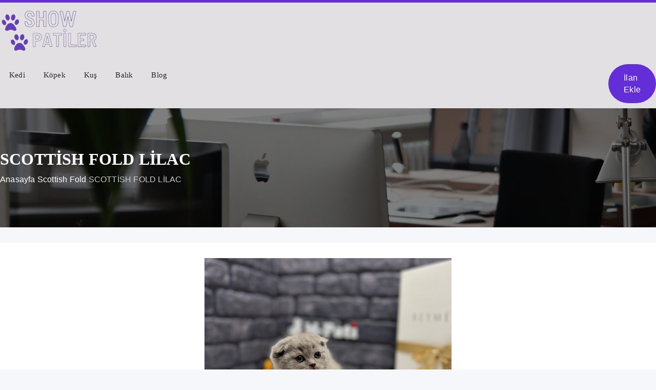

--- FILE ---
content_type: text/html; charset=UTF-8
request_url: https://www.showpatiler.com/scottish-fold-lilac/
body_size: 20903
content:
<!DOCTYPE html><html lang="tr"><head><script data-no-optimize="1">var litespeed_docref=sessionStorage.getItem("litespeed_docref");litespeed_docref&&(Object.defineProperty(document,"referrer",{get:function(){return litespeed_docref}}),sessionStorage.removeItem("litespeed_docref"));</script>  <script type="litespeed/javascript">(function(w,d,s,l,i){w[l]=w[l]||[];w[l].push({'gtm.start':new Date().getTime(),event:'gtm.js'});var f=d.getElementsByTagName(s)[0],j=d.createElement(s),dl=l!='dataLayer'?'&l='+l:'';j.async=!0;j.src='https://www.googletagmanager.com/gtm.js?id='+i+dl;f.parentNode.insertBefore(j,f)})(window,document,'script','dataLayer','GTM-PSKL6L98')</script> <meta charset="UTF-8" /><link data-optimized="2" rel="stylesheet" href="https://www.showpatiler.com/wp-content/litespeed/css/5feba35cf452912f2fdcca31aa502d68.css?ver=68b09" /><meta name="viewport" content="width=device-width, initial-scale=1" /><meta name="theme-color" content="#632dd8" /><title>SCOTTİSH FOLD LİLAC - Show Patiler - Show Patiler</title> <script type="litespeed/javascript">WebFontConfig={google:{families:['Nunito Sans:400,600,700:latin,latin-ext&display=swap','Roboto:400,400i,500,600,700:latin,latin-ext&display=swap']}};(function(){var wf=document.createElement('script');wf.src='https://ajax.googleapis.com/ajax/libs/webfont/1/webfont.js';wf.type='text/javascript';wf.async='true';var s=document.getElementsByTagName('script')[0];s.parentNode.insertBefore(wf,s)})()</script> <link rel="shortcut icon" href="https://www.showpatiler.com/wp-content/uploads/2022/09/sahiplendir.jpg" type="image/x-icon" /><link rel="alternate" type="application/rss+xml" title="Show Patiler RSS Feed" href="https://www.showpatiler.com/feed/" /><link rel="pingback" href="https://www.showpatiler.com/xmlrpc.php" />
<!--[if lt IE 9]><script src="https://www.showpatiler.com/wp-content/themes/vadiilan/js/html5.js"></script><![endif]--> <script type="litespeed/javascript" data-src="https://www.showpatiler.com/wp-content/themes/vadiilan/js/jquery.js"></script>  <script type="litespeed/javascript" data-src="https://www.googletagmanager.com/gtag/js?id=AW-11400228313"></script> <script type="litespeed/javascript">window.dataLayer=window.dataLayer||[];function gtag(){dataLayer.push(arguments)}
gtag('js',new Date());gtag('config','AW-11400228313')</script><meta name='robots' content='index, follow, max-image-preview:large, max-snippet:-1, max-video-preview:-1' />
 <script id="google_gtagjs-js-consent-mode-data-layer" type="litespeed/javascript">window.dataLayer=window.dataLayer||[];function gtag(){dataLayer.push(arguments)}
gtag('consent','default',{"ad_personalization":"denied","ad_storage":"denied","ad_user_data":"denied","analytics_storage":"denied","functionality_storage":"denied","security_storage":"denied","personalization_storage":"denied","region":["AT","BE","BG","CH","CY","CZ","DE","DK","EE","ES","FI","FR","GB","GR","HR","HU","IE","IS","IT","LI","LT","LU","LV","MT","NL","NO","PL","PT","RO","SE","SI","SK"],"wait_for_update":500});window._googlesitekitConsentCategoryMap={"statistics":["analytics_storage"],"marketing":["ad_storage","ad_user_data","ad_personalization"],"functional":["functionality_storage","security_storage"],"preferences":["personalization_storage"]};window._googlesitekitConsents={"ad_personalization":"denied","ad_storage":"denied","ad_user_data":"denied","analytics_storage":"denied","functionality_storage":"denied","security_storage":"denied","personalization_storage":"denied","region":["AT","BE","BG","CH","CY","CZ","DE","DK","EE","ES","FI","FR","GB","GR","HR","HU","IE","IS","IT","LI","LT","LU","LV","MT","NL","NO","PL","PT","RO","SE","SI","SK"],"wait_for_update":500}</script> <link rel="canonical" href="https://www.showpatiler.com/scottish-fold-lilac/" /><meta property="og:locale" content="tr_TR" /><meta property="og:type" content="article" /><meta property="og:title" content="SCOTTİSH FOLD LİLAC - Show Patiler" /><meta property="og:description" content="      ❗️YAVRULARIMIZ ÜCRETLİDİR ❗️ •Yavrularımız safkan ırk olup anne ve baba kendi kedilerimizdir. •Kedilerimizin genleri türünün tüm özeliliklerini taşımaktadır. 7 kuşak orjinal ırklara sahiptir. •muhteşem tüy ve surat yapılarıyla pati severleri kendine hayran bırakıyor. •Yavrularımız sağlık ve ırk garantilidir. •Veteriner hekimimiz kontrolünde sağlık kontrolleri yapılmıştır. •Yavrularımızın tuvalet ve  kuru mama eğitimleri tamamlanmıştır. •Ab.." /><meta property="og:url" content="https://www.showpatiler.com/scottish-fold-lilac/" /><meta property="og:site_name" content="Show Patiler" /><meta property="article:published_time" content="2024-01-22T20:02:56+00:00" /><meta property="article:modified_time" content="2024-01-22T20:04:48+00:00" /><meta property="og:image" content="https://www.showpatiler.com/wp-content/uploads/2022/10/paw-1.png" /><meta property="og:image:width" content="1080" /><meta property="og:image:height" content="920" /><meta property="og:image:type" content="image/png" /><meta name="author" content="Mert Can" /><meta name="twitter:card" content="summary_large_image" /><meta name="twitter:label1" content="Yazan:" /><meta name="twitter:data1" content="Mert Can" /><meta name="twitter:label2" content="Tahmini okuma süresi" /><meta name="twitter:data2" content="1 dakika" /> <script type="application/ld+json" class="yoast-schema-graph">{"@context":"https://schema.org","@graph":[{"@type":"Article","@id":"https://www.showpatiler.com/scottish-fold-lilac/#article","isPartOf":{"@id":"https://www.showpatiler.com/scottish-fold-lilac/"},"author":{"name":"Mert Can","@id":"https://www.showpatiler.com/#/schema/person/a6f50f3e225d540344e3ccf93f6f5a0d"},"headline":"SCOTTİSH FOLD LİLAC","datePublished":"2024-01-22T20:02:56+00:00","dateModified":"2024-01-22T20:04:48+00:00","mainEntityOfPage":{"@id":"https://www.showpatiler.com/scottish-fold-lilac/"},"wordCount":161,"commentCount":0,"publisher":{"@id":"https://www.showpatiler.com/#organization"},"articleSection":["Scottish Fold"],"inLanguage":"tr","potentialAction":[{"@type":"CommentAction","name":"Comment","target":["https://www.showpatiler.com/scottish-fold-lilac/#respond"]}]},{"@type":"WebPage","@id":"https://www.showpatiler.com/scottish-fold-lilac/","url":"https://www.showpatiler.com/scottish-fold-lilac/","name":"SCOTTİSH FOLD LİLAC - Show Patiler","isPartOf":{"@id":"https://www.showpatiler.com/#website"},"datePublished":"2024-01-22T20:02:56+00:00","dateModified":"2024-01-22T20:04:48+00:00","breadcrumb":{"@id":"https://www.showpatiler.com/scottish-fold-lilac/#breadcrumb"},"inLanguage":"tr","potentialAction":[{"@type":"ReadAction","target":["https://www.showpatiler.com/scottish-fold-lilac/"]}]},{"@type":"BreadcrumbList","@id":"https://www.showpatiler.com/scottish-fold-lilac/#breadcrumb","itemListElement":[{"@type":"ListItem","position":1,"name":"Anasayfa","item":"https://www.showpatiler.com/"},{"@type":"ListItem","position":2,"name":"SCOTTİSH FOLD LİLAC"}]},{"@type":"WebSite","@id":"https://www.showpatiler.com/#website","url":"https://www.showpatiler.com/","name":"Show Patiler","description":"Evcil Hayvan Sahiplendirme Platformu","publisher":{"@id":"https://www.showpatiler.com/#organization"},"potentialAction":[{"@type":"SearchAction","target":{"@type":"EntryPoint","urlTemplate":"https://www.showpatiler.com/?s={search_term_string}"},"query-input":{"@type":"PropertyValueSpecification","valueRequired":true,"valueName":"search_term_string"}}],"inLanguage":"tr"},{"@type":"Organization","@id":"https://www.showpatiler.com/#organization","name":"Show Patiler","url":"https://www.showpatiler.com/","logo":{"@type":"ImageObject","inLanguage":"tr","@id":"https://www.showpatiler.com/#/schema/logo/image/","url":"https://www.showpatiler.com/wp-content/uploads/2022/10/paw-1.png","contentUrl":"https://www.showpatiler.com/wp-content/uploads/2022/10/paw-1.png","width":1080,"height":920,"caption":"Show Patiler"},"image":{"@id":"https://www.showpatiler.com/#/schema/logo/image/"}},{"@type":"Person","@id":"https://www.showpatiler.com/#/schema/person/a6f50f3e225d540344e3ccf93f6f5a0d","name":"Mert Can","image":{"@type":"ImageObject","inLanguage":"tr","@id":"https://www.showpatiler.com/#/schema/person/image/","url":"https://www.showpatiler.com/wp-content/litespeed/avatar/c9732a9f4c976456b6c7c0a20fab5adf.jpg?ver=1768401749","contentUrl":"https://www.showpatiler.com/wp-content/litespeed/avatar/c9732a9f4c976456b6c7c0a20fab5adf.jpg?ver=1768401749","caption":"Mert Can"},"description":"2014 den bu yana tüm tecrübelerimiz ile siz pati severlere 7 kuşak orjinal gen yavrularımızı sahiplendiriyoruz","url":"https://www.showpatiler.com/author/mertcan/"}]}</script> <link rel='dns-prefetch' href='//api-maps.yandex.ru' /><link rel='dns-prefetch' href='//www.googletagmanager.com' /><link rel="alternate" type="application/rss+xml" title="Show Patiler &raquo; SCOTTİSH FOLD LİLAC yorum akışı" href="https://www.showpatiler.com/scottish-fold-lilac/feed/" /><style id='wp-img-auto-sizes-contain-inline-css' type='text/css'>img:is([sizes=auto i],[sizes^="auto," i]){contain-intrinsic-size:3000px 1500px}
/*# sourceURL=wp-img-auto-sizes-contain-inline-css */</style><style id='TemaVadisi_custom_css-inline-css' type='text/css'>body, .cs-title h4 {font-family:'Roboto', sans-serif;font-size:16px;}a:hover, .fmenu .menu li a:hover, .user-btn i, .ilanpost .ilanFiyat, .commentlist li .fn, .temayan ul li:before, .ilan-telefon i, .ilan-mail a:before, .fmclass li a:hover, .sayfalama .pOnce:hover a, .sayfalama .pSonra:hover a, .fmsub li a:before, .form_aciklama a, .sifreunut, .hesabimlinkler li:before, .huc_baslik i, .user-ilan .post-meta i, .ilanaciklama.blog .post-meta i, .fiyat_tablosu.onecikan .tablofiyat, .fiyat_tablosu.onecikan .tablobuton a, a.mobnav_bar:before {color:#632dd8;}h1, h2, h3, h4, h5, h6, .blockH, .foobaslik, .pbw_title h2, .tab_baslik li a {font-family:'Nunito Sans', serif;}textarea:active, textarea:focus {border-color:#632dd8 !important;}input[type=submit], .resimbtn, .gallery-add.button, .sf-menu ul li a:hover, .ilanver, .fmenu .heading_title, .singleFiyat, .meta-title:after, #commentform [type=submit], .fookapsa:before, .sayfalama li.active span, .sayfalama li:hover a, .widget_kategori_menu .yankapsa, .ilan-ozellikler li:before, .hesabimlinkler li:hover, .mactive, .ilan-edit, .ilan-gor, .hesabim_wrap #add-row, .pbw_title h2:before,.fiyat_tablosu.onecikan, .tablobuton a, .tablofiyat, .arama .aramabuton .search-submit, .tab_baslik, .eklebtn,.minitop {background-color:#632dd8;}input[type=text]:active, input[type=url]:active, input[type=tel]:active, input[type=email]:active,input[type=search]:active, input[type=text]:focus, input[type=url]:focus, input[type=tel]:focus, input[type=email]:focus, input[type=search]:focus,[type="number"]:hover, .arama {border-color:#632dd8 !important;}.sf-menu ul {border-top-color:#632dd8;}#head {background-color:#e2e0e2;}#navmenu a {font-family:'Roboto', serif;color:#2a2a2a;}#navmenu a:hover {color:#632dd8;}.respond_button:hover {background:#632dd8;}.commentlist li.comment-author-admin .fn:before {color:#632dd8;}.comment-pagination .page-numbers:hover, .comment-pagination .current {background:#632dd8;}#arama-formu2{background:url(https://www.showpatiler.com/wp-content/uploads/2024/06/back-1.png) no-repeat;}#footer {background:#1a1a1a;color:#a5a5a5;}#footer a {color:#a5a5a5;}#yukari {background:#632dd8;}#yukari:hover .icon-angle-double-up {color:#632dd8;}.yazi_baslik {background-image:url(http://www.showpatiler.com/wp-content/themes/vadiilan/img/catback.jpg);background-color:#000;}.yazi_baslik, .yazi_baslik h1, .yazi_baslik a {color:#fff;}.yazi_baslik.kategori {background-image:url(http://www.showpatiler.com/wp-content/themes/vadiilan/img/catback.jpg);background-color:#000;}.yazi_baslik.kategori, .yazi_baslik.kategori h1, .yazi_baslik.kategori a {color:#fff;}
/*# sourceURL=TemaVadisi_custom_css-inline-css */</style><style id='wp-block-library-inline-css' type='text/css'>:root{--wp-block-synced-color:#7a00df;--wp-block-synced-color--rgb:122,0,223;--wp-bound-block-color:var(--wp-block-synced-color);--wp-editor-canvas-background:#ddd;--wp-admin-theme-color:#007cba;--wp-admin-theme-color--rgb:0,124,186;--wp-admin-theme-color-darker-10:#006ba1;--wp-admin-theme-color-darker-10--rgb:0,107,160.5;--wp-admin-theme-color-darker-20:#005a87;--wp-admin-theme-color-darker-20--rgb:0,90,135;--wp-admin-border-width-focus:2px}@media (min-resolution:192dpi){:root{--wp-admin-border-width-focus:1.5px}}.wp-element-button{cursor:pointer}:root .has-very-light-gray-background-color{background-color:#eee}:root .has-very-dark-gray-background-color{background-color:#313131}:root .has-very-light-gray-color{color:#eee}:root .has-very-dark-gray-color{color:#313131}:root .has-vivid-green-cyan-to-vivid-cyan-blue-gradient-background{background:linear-gradient(135deg,#00d084,#0693e3)}:root .has-purple-crush-gradient-background{background:linear-gradient(135deg,#34e2e4,#4721fb 50%,#ab1dfe)}:root .has-hazy-dawn-gradient-background{background:linear-gradient(135deg,#faaca8,#dad0ec)}:root .has-subdued-olive-gradient-background{background:linear-gradient(135deg,#fafae1,#67a671)}:root .has-atomic-cream-gradient-background{background:linear-gradient(135deg,#fdd79a,#004a59)}:root .has-nightshade-gradient-background{background:linear-gradient(135deg,#330968,#31cdcf)}:root .has-midnight-gradient-background{background:linear-gradient(135deg,#020381,#2874fc)}:root{--wp--preset--font-size--normal:16px;--wp--preset--font-size--huge:42px}.has-regular-font-size{font-size:1em}.has-larger-font-size{font-size:2.625em}.has-normal-font-size{font-size:var(--wp--preset--font-size--normal)}.has-huge-font-size{font-size:var(--wp--preset--font-size--huge)}.has-text-align-center{text-align:center}.has-text-align-left{text-align:left}.has-text-align-right{text-align:right}.has-fit-text{white-space:nowrap!important}#end-resizable-editor-section{display:none}.aligncenter{clear:both}.items-justified-left{justify-content:flex-start}.items-justified-center{justify-content:center}.items-justified-right{justify-content:flex-end}.items-justified-space-between{justify-content:space-between}.screen-reader-text{border:0;clip-path:inset(50%);height:1px;margin:-1px;overflow:hidden;padding:0;position:absolute;width:1px;word-wrap:normal!important}.screen-reader-text:focus{background-color:#ddd;clip-path:none;color:#444;display:block;font-size:1em;height:auto;left:5px;line-height:normal;padding:15px 23px 14px;text-decoration:none;top:5px;width:auto;z-index:100000}html :where(.has-border-color){border-style:solid}html :where([style*=border-top-color]){border-top-style:solid}html :where([style*=border-right-color]){border-right-style:solid}html :where([style*=border-bottom-color]){border-bottom-style:solid}html :where([style*=border-left-color]){border-left-style:solid}html :where([style*=border-width]){border-style:solid}html :where([style*=border-top-width]){border-top-style:solid}html :where([style*=border-right-width]){border-right-style:solid}html :where([style*=border-bottom-width]){border-bottom-style:solid}html :where([style*=border-left-width]){border-left-style:solid}html :where(img[class*=wp-image-]){height:auto;max-width:100%}:where(figure){margin:0 0 1em}html :where(.is-position-sticky){--wp-admin--admin-bar--position-offset:var(--wp-admin--admin-bar--height,0px)}@media screen and (max-width:600px){html :where(.is-position-sticky){--wp-admin--admin-bar--position-offset:0px}}

/*# sourceURL=wp-block-library-inline-css */</style><style id='global-styles-inline-css' type='text/css'>:root{--wp--preset--aspect-ratio--square: 1;--wp--preset--aspect-ratio--4-3: 4/3;--wp--preset--aspect-ratio--3-4: 3/4;--wp--preset--aspect-ratio--3-2: 3/2;--wp--preset--aspect-ratio--2-3: 2/3;--wp--preset--aspect-ratio--16-9: 16/9;--wp--preset--aspect-ratio--9-16: 9/16;--wp--preset--color--black: #000000;--wp--preset--color--cyan-bluish-gray: #abb8c3;--wp--preset--color--white: #ffffff;--wp--preset--color--pale-pink: #f78da7;--wp--preset--color--vivid-red: #cf2e2e;--wp--preset--color--luminous-vivid-orange: #ff6900;--wp--preset--color--luminous-vivid-amber: #fcb900;--wp--preset--color--light-green-cyan: #7bdcb5;--wp--preset--color--vivid-green-cyan: #00d084;--wp--preset--color--pale-cyan-blue: #8ed1fc;--wp--preset--color--vivid-cyan-blue: #0693e3;--wp--preset--color--vivid-purple: #9b51e0;--wp--preset--gradient--vivid-cyan-blue-to-vivid-purple: linear-gradient(135deg,rgb(6,147,227) 0%,rgb(155,81,224) 100%);--wp--preset--gradient--light-green-cyan-to-vivid-green-cyan: linear-gradient(135deg,rgb(122,220,180) 0%,rgb(0,208,130) 100%);--wp--preset--gradient--luminous-vivid-amber-to-luminous-vivid-orange: linear-gradient(135deg,rgb(252,185,0) 0%,rgb(255,105,0) 100%);--wp--preset--gradient--luminous-vivid-orange-to-vivid-red: linear-gradient(135deg,rgb(255,105,0) 0%,rgb(207,46,46) 100%);--wp--preset--gradient--very-light-gray-to-cyan-bluish-gray: linear-gradient(135deg,rgb(238,238,238) 0%,rgb(169,184,195) 100%);--wp--preset--gradient--cool-to-warm-spectrum: linear-gradient(135deg,rgb(74,234,220) 0%,rgb(151,120,209) 20%,rgb(207,42,186) 40%,rgb(238,44,130) 60%,rgb(251,105,98) 80%,rgb(254,248,76) 100%);--wp--preset--gradient--blush-light-purple: linear-gradient(135deg,rgb(255,206,236) 0%,rgb(152,150,240) 100%);--wp--preset--gradient--blush-bordeaux: linear-gradient(135deg,rgb(254,205,165) 0%,rgb(254,45,45) 50%,rgb(107,0,62) 100%);--wp--preset--gradient--luminous-dusk: linear-gradient(135deg,rgb(255,203,112) 0%,rgb(199,81,192) 50%,rgb(65,88,208) 100%);--wp--preset--gradient--pale-ocean: linear-gradient(135deg,rgb(255,245,203) 0%,rgb(182,227,212) 50%,rgb(51,167,181) 100%);--wp--preset--gradient--electric-grass: linear-gradient(135deg,rgb(202,248,128) 0%,rgb(113,206,126) 100%);--wp--preset--gradient--midnight: linear-gradient(135deg,rgb(2,3,129) 0%,rgb(40,116,252) 100%);--wp--preset--font-size--small: 13px;--wp--preset--font-size--medium: 20px;--wp--preset--font-size--large: 36px;--wp--preset--font-size--x-large: 42px;--wp--preset--spacing--20: 0.44rem;--wp--preset--spacing--30: 0.67rem;--wp--preset--spacing--40: 1rem;--wp--preset--spacing--50: 1.5rem;--wp--preset--spacing--60: 2.25rem;--wp--preset--spacing--70: 3.38rem;--wp--preset--spacing--80: 5.06rem;--wp--preset--shadow--natural: 6px 6px 9px rgba(0, 0, 0, 0.2);--wp--preset--shadow--deep: 12px 12px 50px rgba(0, 0, 0, 0.4);--wp--preset--shadow--sharp: 6px 6px 0px rgba(0, 0, 0, 0.2);--wp--preset--shadow--outlined: 6px 6px 0px -3px rgb(255, 255, 255), 6px 6px rgb(0, 0, 0);--wp--preset--shadow--crisp: 6px 6px 0px rgb(0, 0, 0);}:where(.is-layout-flex){gap: 0.5em;}:where(.is-layout-grid){gap: 0.5em;}body .is-layout-flex{display: flex;}.is-layout-flex{flex-wrap: wrap;align-items: center;}.is-layout-flex > :is(*, div){margin: 0;}body .is-layout-grid{display: grid;}.is-layout-grid > :is(*, div){margin: 0;}:where(.wp-block-columns.is-layout-flex){gap: 2em;}:where(.wp-block-columns.is-layout-grid){gap: 2em;}:where(.wp-block-post-template.is-layout-flex){gap: 1.25em;}:where(.wp-block-post-template.is-layout-grid){gap: 1.25em;}.has-black-color{color: var(--wp--preset--color--black) !important;}.has-cyan-bluish-gray-color{color: var(--wp--preset--color--cyan-bluish-gray) !important;}.has-white-color{color: var(--wp--preset--color--white) !important;}.has-pale-pink-color{color: var(--wp--preset--color--pale-pink) !important;}.has-vivid-red-color{color: var(--wp--preset--color--vivid-red) !important;}.has-luminous-vivid-orange-color{color: var(--wp--preset--color--luminous-vivid-orange) !important;}.has-luminous-vivid-amber-color{color: var(--wp--preset--color--luminous-vivid-amber) !important;}.has-light-green-cyan-color{color: var(--wp--preset--color--light-green-cyan) !important;}.has-vivid-green-cyan-color{color: var(--wp--preset--color--vivid-green-cyan) !important;}.has-pale-cyan-blue-color{color: var(--wp--preset--color--pale-cyan-blue) !important;}.has-vivid-cyan-blue-color{color: var(--wp--preset--color--vivid-cyan-blue) !important;}.has-vivid-purple-color{color: var(--wp--preset--color--vivid-purple) !important;}.has-black-background-color{background-color: var(--wp--preset--color--black) !important;}.has-cyan-bluish-gray-background-color{background-color: var(--wp--preset--color--cyan-bluish-gray) !important;}.has-white-background-color{background-color: var(--wp--preset--color--white) !important;}.has-pale-pink-background-color{background-color: var(--wp--preset--color--pale-pink) !important;}.has-vivid-red-background-color{background-color: var(--wp--preset--color--vivid-red) !important;}.has-luminous-vivid-orange-background-color{background-color: var(--wp--preset--color--luminous-vivid-orange) !important;}.has-luminous-vivid-amber-background-color{background-color: var(--wp--preset--color--luminous-vivid-amber) !important;}.has-light-green-cyan-background-color{background-color: var(--wp--preset--color--light-green-cyan) !important;}.has-vivid-green-cyan-background-color{background-color: var(--wp--preset--color--vivid-green-cyan) !important;}.has-pale-cyan-blue-background-color{background-color: var(--wp--preset--color--pale-cyan-blue) !important;}.has-vivid-cyan-blue-background-color{background-color: var(--wp--preset--color--vivid-cyan-blue) !important;}.has-vivid-purple-background-color{background-color: var(--wp--preset--color--vivid-purple) !important;}.has-black-border-color{border-color: var(--wp--preset--color--black) !important;}.has-cyan-bluish-gray-border-color{border-color: var(--wp--preset--color--cyan-bluish-gray) !important;}.has-white-border-color{border-color: var(--wp--preset--color--white) !important;}.has-pale-pink-border-color{border-color: var(--wp--preset--color--pale-pink) !important;}.has-vivid-red-border-color{border-color: var(--wp--preset--color--vivid-red) !important;}.has-luminous-vivid-orange-border-color{border-color: var(--wp--preset--color--luminous-vivid-orange) !important;}.has-luminous-vivid-amber-border-color{border-color: var(--wp--preset--color--luminous-vivid-amber) !important;}.has-light-green-cyan-border-color{border-color: var(--wp--preset--color--light-green-cyan) !important;}.has-vivid-green-cyan-border-color{border-color: var(--wp--preset--color--vivid-green-cyan) !important;}.has-pale-cyan-blue-border-color{border-color: var(--wp--preset--color--pale-cyan-blue) !important;}.has-vivid-cyan-blue-border-color{border-color: var(--wp--preset--color--vivid-cyan-blue) !important;}.has-vivid-purple-border-color{border-color: var(--wp--preset--color--vivid-purple) !important;}.has-vivid-cyan-blue-to-vivid-purple-gradient-background{background: var(--wp--preset--gradient--vivid-cyan-blue-to-vivid-purple) !important;}.has-light-green-cyan-to-vivid-green-cyan-gradient-background{background: var(--wp--preset--gradient--light-green-cyan-to-vivid-green-cyan) !important;}.has-luminous-vivid-amber-to-luminous-vivid-orange-gradient-background{background: var(--wp--preset--gradient--luminous-vivid-amber-to-luminous-vivid-orange) !important;}.has-luminous-vivid-orange-to-vivid-red-gradient-background{background: var(--wp--preset--gradient--luminous-vivid-orange-to-vivid-red) !important;}.has-very-light-gray-to-cyan-bluish-gray-gradient-background{background: var(--wp--preset--gradient--very-light-gray-to-cyan-bluish-gray) !important;}.has-cool-to-warm-spectrum-gradient-background{background: var(--wp--preset--gradient--cool-to-warm-spectrum) !important;}.has-blush-light-purple-gradient-background{background: var(--wp--preset--gradient--blush-light-purple) !important;}.has-blush-bordeaux-gradient-background{background: var(--wp--preset--gradient--blush-bordeaux) !important;}.has-luminous-dusk-gradient-background{background: var(--wp--preset--gradient--luminous-dusk) !important;}.has-pale-ocean-gradient-background{background: var(--wp--preset--gradient--pale-ocean) !important;}.has-electric-grass-gradient-background{background: var(--wp--preset--gradient--electric-grass) !important;}.has-midnight-gradient-background{background: var(--wp--preset--gradient--midnight) !important;}.has-small-font-size{font-size: var(--wp--preset--font-size--small) !important;}.has-medium-font-size{font-size: var(--wp--preset--font-size--medium) !important;}.has-large-font-size{font-size: var(--wp--preset--font-size--large) !important;}.has-x-large-font-size{font-size: var(--wp--preset--font-size--x-large) !important;}
/*# sourceURL=global-styles-inline-css */</style><style id='classic-theme-styles-inline-css' type='text/css'>/*! This file is auto-generated */
.wp-block-button__link{color:#fff;background-color:#32373c;border-radius:9999px;box-shadow:none;text-decoration:none;padding:calc(.667em + 2px) calc(1.333em + 2px);font-size:1.125em}.wp-block-file__button{background:#32373c;color:#fff;text-decoration:none}
/*# sourceURL=/wp-includes/css/classic-themes.min.css */</style> <script  type="litespeed/javascript" data-src="https://www.googletagmanager.com/gtag/js?id=GT-T9CXRSL2" id="google_gtagjs-js"></script> <script  id="google_gtagjs-js-after" type="litespeed/javascript">window.dataLayer=window.dataLayer||[];function gtag(){dataLayer.push(arguments)}
gtag("set","linker",{"domains":["www.showpatiler.com"]});gtag("js",new Date());gtag("set","developer_id.dZTNiMT",!0);gtag("config","GT-T9CXRSL2");gtag("config","AW-11416693569");window._googlesitekit=window._googlesitekit||{};window._googlesitekit.throttledEvents=[];window._googlesitekit.gtagEvent=(name,data)=>{var key=JSON.stringify({name,data});if(!!window._googlesitekit.throttledEvents[key]){return}window._googlesitekit.throttledEvents[key]=!0;setTimeout(()=>{delete window._googlesitekit.throttledEvents[key]},5);gtag("event",name,{...data,event_source:"site-kit"})}</script> <link rel='shortlink' href='https://www.showpatiler.com/?p=525' /><meta name="generator" content="Site Kit by Google 1.144.0" /><meta property="og:title" content="SCOTTİSH FOLD LİLAC"/><meta property="og:description" content="      ❗️YAVRULARIMIZ ÜCRETLİDİR ❗️
•Yavrularımız safkan ırk olup anne ve baba kendi kedilerimizdir.
•Kedilerimizin genleri türünün tüm özeliliklerini taşımaktadır. 7 kuşak orjinal ırklara sahiptir.
•muhteşem tüy ve surat yapılarıyla pati severleri kendine h..." /><meta property="og:url" content="https://www.showpatiler.com/scottish-fold-lilac/"/><meta property="og:type" content="article"
/><meta property="og:site_name" content="Show Patiler"/>
 <script type="litespeed/javascript">(function(w,d,s,l,i){w[l]=w[l]||[];w[l].push({'gtm.start':new Date().getTime(),event:'gtm.js'});var f=d.getElementsByTagName(s)[0],j=d.createElement(s),dl=l!='dataLayer'?'&l='+l:'';j.async=!0;j.src='https://www.googletagmanager.com/gtm.js?id='+i+dl;f.parentNode.insertBefore(j,f)})(window,document,'script','dataLayer','GTM-PSKL6L98')</script> <link rel="icon" href="https://www.showpatiler.com/wp-content/uploads/2021/06/cropped-sahiplendir-32x32.jpg" sizes="32x32" /><link rel="icon" href="https://www.showpatiler.com/wp-content/uploads/2021/06/cropped-sahiplendir-192x192.jpg" sizes="192x192" /><link rel="apple-touch-icon" href="https://www.showpatiler.com/wp-content/uploads/2021/06/cropped-sahiplendir-180x180.jpg" /><meta name="msapplication-TileImage" content="https://www.showpatiler.com/wp-content/uploads/2021/06/cropped-sahiplendir-270x270.jpg" /><style type="text/css" id="wp-custom-css">.footer_sabit {
    background-color: rgba(103, 58, 183, 0.87);
    z-index: 9999;
}
.footer_sabit li a {
    float: left;
    width: 25%;
    text-align: center;
    padding: 6px 0;
    font-size: 11px;
    line-height: 11px;
    text-decoration: none!important;
    color: #fff!important;
}
.footer_sabit li a i {
    display: block;
    font-size: 17px;
    margin-bottom: 4px;
    margin-right: 0;
}
.footer_sabit {
    position: fixed;
    bottom: 0;
    left: 0;
    width: 100%;
    margin: 0!important;
}

@media (min-width: 767px){
.visible-xs {
    display: none !important;
	}}
.ilan-mail{
	display:none!important
}</style></head><body class="wp-singular post-template-default single single-post postid-525 single-format-standard wp-theme-vadiilan"><header id="head"><div class="minitop"></div><div class="site-head"><div class="container"><div class="row"><div id="logo" class="col-lg-3 col-5">
<span>	<a href="https://www.showpatiler.com" title="Show Patiler">
<img data-lazyloaded="1" src="[data-uri]" width="300" height="90" data-src="https://www.showpatiler.com/wp-content/uploads/2022/09/WhatsApp_Image_2022-09-16_at_23.49.24-removebg-preview-1.png" alt="Show Patiler" />
</a>
</span></div><div class="mobil_menu"><a class="mobnav_close" href="#"><i class="icon-cancel"></i></a><ul id="menu-kategoriler" class="mobilmenu"><li id="menu-item-239" class="menu-item menu-item-type-taxonomy menu-item-object-category current-post-ancestor menu-item-has-children has-sub"><a href="https://www.showpatiler.com/category/kedi/" class="menu-image-title-after"><span class="menu-image-title">Kedi</span></a><ul><li id="menu-item-244" class="menu-item menu-item-type-taxonomy menu-item-object-category"><a href="https://www.showpatiler.com/category/kedi/american-shorthair/" class="menu-image-title-after"><span class="menu-image-title">American Shorthair</span></a></li><li id="menu-item-419" class="menu-item menu-item-type-taxonomy menu-item-object-category"><a href="https://www.showpatiler.com/category/kedi/british-shorthair/" class="menu-image-title-after"><span class="menu-image-title">British Shorthair</span></a></li><li id="menu-item-242" class="menu-item menu-item-type-taxonomy menu-item-object-category"><a href="https://www.showpatiler.com/category/kedi/iran-kedisi/" class="menu-image-title-after"><span class="menu-image-title">İran Kedisi</span></a></li><li id="menu-item-243" class="menu-item menu-item-type-taxonomy menu-item-object-category"><a href="https://www.showpatiler.com/category/kedi/tekir/" class="menu-image-title-after"><span class="menu-image-title">Tekir</span></a></li><li id="menu-item-245" class="menu-item menu-item-type-taxonomy menu-item-object-category"><a href="https://www.showpatiler.com/category/kedi/brazilian-shorthair/" class="menu-image-title-after"><span class="menu-image-title">Brazilian Shorthair</span></a></li><li id="menu-item-246" class="menu-item menu-item-type-taxonomy menu-item-object-category"><a href="https://www.showpatiler.com/category/kedi/british-longhair/" class="menu-image-title-after"><span class="menu-image-title">British Longhair</span></a></li><li id="menu-item-247" class="menu-item menu-item-type-taxonomy menu-item-object-category"><a href="https://www.showpatiler.com/category/kedi/chinchilla/" class="menu-image-title-after"><span class="menu-image-title">Chinchilla</span></a></li><li id="menu-item-249" class="menu-item menu-item-type-taxonomy menu-item-object-category"><a href="https://www.showpatiler.com/category/kedi/exotic-shorthair/" class="menu-image-title-after"><span class="menu-image-title">Exotic Shorthair</span></a></li><li id="menu-item-250" class="menu-item menu-item-type-taxonomy menu-item-object-category"><a href="https://www.showpatiler.com/category/kedi/maine-coon/" class="menu-image-title-after"><span class="menu-image-title">Maine Coon</span></a></li><li id="menu-item-251" class="menu-item menu-item-type-taxonomy menu-item-object-category"><a href="https://www.showpatiler.com/category/kedi/mavi-rus/" class="menu-image-title-after"><span class="menu-image-title">Mavi Rus</span></a></li><li id="menu-item-252" class="menu-item menu-item-type-taxonomy menu-item-object-category"><a href="https://www.showpatiler.com/category/kedi/melez/" class="menu-image-title-after"><span class="menu-image-title">Melez</span></a></li><li id="menu-item-253" class="menu-item menu-item-type-taxonomy menu-item-object-category current-post-ancestor current-menu-parent current-post-parent"><a href="https://www.showpatiler.com/category/kedi/scottish-fold/" class="menu-image-title-after"><span class="menu-image-title">Scottish Fold</span></a></li><li id="menu-item-254" class="menu-item menu-item-type-taxonomy menu-item-object-category"><a href="https://www.showpatiler.com/category/kedi/scottish-straight/" class="menu-image-title-after"><span class="menu-image-title">Scottish Straight</span></a></li><li id="menu-item-255" class="menu-item menu-item-type-taxonomy menu-item-object-category"><a href="https://www.showpatiler.com/category/kedi/sfenks/" class="menu-image-title-after"><span class="menu-image-title">Sfenks</span></a></li><li id="menu-item-256" class="menu-item menu-item-type-taxonomy menu-item-object-category"><a href="https://www.showpatiler.com/category/kedi/siyam/" class="menu-image-title-after"><span class="menu-image-title">Siyam</span></a></li><li id="menu-item-248" class="menu-item menu-item-type-taxonomy menu-item-object-category"><a href="https://www.showpatiler.com/category/kedi/diger-kedi/" class="menu-image-title-after"><span class="menu-image-title">Diğer</span></a></li></ul></li><li id="menu-item-240" class="menu-item menu-item-type-taxonomy menu-item-object-category menu-item-has-children has-sub"><a href="https://www.showpatiler.com/category/kopek/" class="menu-image-title-after"><span class="menu-image-title">Köpek</span></a><ul><li id="menu-item-257" class="menu-item menu-item-type-taxonomy menu-item-object-category"><a href="https://www.showpatiler.com/category/kopek/alman-coban/" class="menu-image-title-after"><span class="menu-image-title">Alman Çoban</span></a></li><li id="menu-item-258" class="menu-item menu-item-type-taxonomy menu-item-object-category"><a href="https://www.showpatiler.com/category/kopek/american-cocker/" class="menu-image-title-after"><span class="menu-image-title">American Cocker</span></a></li><li id="menu-item-259" class="menu-item menu-item-type-taxonomy menu-item-object-category"><a href="https://www.showpatiler.com/category/kopek/beagle/" class="menu-image-title-after"><span class="menu-image-title">Beagle</span></a></li><li id="menu-item-260" class="menu-item menu-item-type-taxonomy menu-item-object-category"><a href="https://www.showpatiler.com/category/kopek/belcika-kurdu/" class="menu-image-title-after"><span class="menu-image-title">Belçika Kurdu</span></a></li><li id="menu-item-261" class="menu-item menu-item-type-taxonomy menu-item-object-category"><a href="https://www.showpatiler.com/category/kopek/bernese-mountain/" class="menu-image-title-after"><span class="menu-image-title">Bernese Mountain</span></a></li><li id="menu-item-262" class="menu-item menu-item-type-taxonomy menu-item-object-category"><a href="https://www.showpatiler.com/category/kopek/border-collie/" class="menu-image-title-after"><span class="menu-image-title">Border Collie</span></a></li><li id="menu-item-263" class="menu-item menu-item-type-taxonomy menu-item-object-category"><a href="https://www.showpatiler.com/category/kopek/cane-corsa/" class="menu-image-title-after"><span class="menu-image-title">Cane Corsa</span></a></li><li id="menu-item-264" class="menu-item menu-item-type-taxonomy menu-item-object-category"><a href="https://www.showpatiler.com/category/kopek/cavalier-king/" class="menu-image-title-after"><span class="menu-image-title">Cavalier King</span></a></li><li id="menu-item-265" class="menu-item menu-item-type-taxonomy menu-item-object-category"><a href="https://www.showpatiler.com/category/kopek/charles/" class="menu-image-title-after"><span class="menu-image-title">Charles</span></a></li><li id="menu-item-266" class="menu-item menu-item-type-taxonomy menu-item-object-category"><a href="https://www.showpatiler.com/category/kopek/chihuahua/" class="menu-image-title-after"><span class="menu-image-title">Chihuahua</span></a></li><li id="menu-item-267" class="menu-item menu-item-type-taxonomy menu-item-object-category"><a href="https://www.showpatiler.com/category/kopek/chow-chow/" class="menu-image-title-after"><span class="menu-image-title">Chow Chow</span></a></li><li id="menu-item-268" class="menu-item menu-item-type-taxonomy menu-item-object-category"><a href="https://www.showpatiler.com/category/kopek/doberman/" class="menu-image-title-after"><span class="menu-image-title">Doberman</span></a></li><li id="menu-item-269" class="menu-item menu-item-type-taxonomy menu-item-object-category"><a href="https://www.showpatiler.com/category/kopek/dog/" class="menu-image-title-after"><span class="menu-image-title">Dog</span></a></li><li id="menu-item-270" class="menu-item menu-item-type-taxonomy menu-item-object-category"><a href="https://www.showpatiler.com/category/kopek/english-cocker/" class="menu-image-title-after"><span class="menu-image-title">English Cocker</span></a></li><li id="menu-item-271" class="menu-item menu-item-type-taxonomy menu-item-object-category"><a href="https://www.showpatiler.com/category/kopek/fransiz-mastifi/" class="menu-image-title-after"><span class="menu-image-title">Fransız Mastifi</span></a></li><li id="menu-item-272" class="menu-item menu-item-type-taxonomy menu-item-object-category"><a href="https://www.showpatiler.com/category/kopek/french-bulldog/" class="menu-image-title-after"><span class="menu-image-title">French Bulldog(</span></a></li><li id="menu-item-273" class="menu-item menu-item-type-taxonomy menu-item-object-category"><a href="https://www.showpatiler.com/category/kopek/golden-retriever/" class="menu-image-title-after"><span class="menu-image-title">Golden Retriever</span></a></li><li id="menu-item-274" class="menu-item menu-item-type-taxonomy menu-item-object-category"><a href="https://www.showpatiler.com/category/kopek/havanese/" class="menu-image-title-after"><span class="menu-image-title">Havanese</span></a></li><li id="menu-item-275" class="menu-item menu-item-type-taxonomy menu-item-object-category"><a href="https://www.showpatiler.com/category/kopek/husky/" class="menu-image-title-after"><span class="menu-image-title">Husky</span></a></li><li id="menu-item-276" class="menu-item menu-item-type-taxonomy menu-item-object-category"><a href="https://www.showpatiler.com/category/kopek/jack-russel/" class="menu-image-title-after"><span class="menu-image-title">Jack Russel</span></a></li><li id="menu-item-277" class="menu-item menu-item-type-taxonomy menu-item-object-category"><a href="https://www.showpatiler.com/category/kopek/kangal/" class="menu-image-title-after"><span class="menu-image-title">Kangal</span></a></li><li id="menu-item-278" class="menu-item menu-item-type-taxonomy menu-item-object-category"><a href="https://www.showpatiler.com/category/kopek/labradoodle/" class="menu-image-title-after"><span class="menu-image-title">Labradoodle</span></a></li><li id="menu-item-279" class="menu-item menu-item-type-taxonomy menu-item-object-category"><a href="https://www.showpatiler.com/category/kopek/maltipoo/" class="menu-image-title-after"><span class="menu-image-title">Maltipoo</span></a></li><li id="menu-item-280" class="menu-item menu-item-type-taxonomy menu-item-object-category"><a href="https://www.showpatiler.com/category/kopek/melez-kopek/" class="menu-image-title-after"><span class="menu-image-title">Melez</span></a></li><li id="menu-item-281" class="menu-item menu-item-type-taxonomy menu-item-object-category"><a href="https://www.showpatiler.com/category/kopek/morkie/" class="menu-image-title-after"><span class="menu-image-title">Morkie</span></a></li><li id="menu-item-282" class="menu-item menu-item-type-taxonomy menu-item-object-category"><a href="https://www.showpatiler.com/category/kopek/pekinez/" class="menu-image-title-after"><span class="menu-image-title">Pekinez</span></a></li><li id="menu-item-283" class="menu-item menu-item-type-taxonomy menu-item-object-category"><a href="https://www.showpatiler.com/category/kopek/pomeranian-boo/" class="menu-image-title-after"><span class="menu-image-title">Pomeranian Boo</span></a></li><li id="menu-item-284" class="menu-item menu-item-type-taxonomy menu-item-object-category"><a href="https://www.showpatiler.com/category/kopek/poodle-toy/" class="menu-image-title-after"><span class="menu-image-title">Poodle &#8211; Toy</span></a></li><li id="menu-item-285" class="menu-item menu-item-type-taxonomy menu-item-object-category"><a href="https://www.showpatiler.com/category/kopek/pug/" class="menu-image-title-after"><span class="menu-image-title">Pug</span></a></li><li id="menu-item-286" class="menu-item menu-item-type-taxonomy menu-item-object-category"><a href="https://www.showpatiler.com/category/kopek/rottweiler/" class="menu-image-title-after"><span class="menu-image-title">Rottweiler</span></a></li><li id="menu-item-287" class="menu-item menu-item-type-taxonomy menu-item-object-category"><a href="https://www.showpatiler.com/category/kopek/diger-cinsler/" class="menu-image-title-after"><span class="menu-image-title">Diğer Cinsler</span></a></li></ul></li><li id="menu-item-241" class="menu-item menu-item-type-taxonomy menu-item-object-category"><a href="https://www.showpatiler.com/category/kus/" class="menu-image-title-after"><span class="menu-image-title">Kuş</span></a></li><li id="menu-item-237" class="menu-item menu-item-type-taxonomy menu-item-object-category"><a href="https://www.showpatiler.com/category/balik/" class="menu-image-title-after"><span class="menu-image-title">Balık</span></a></li><li id="menu-item-238" class="menu-item menu-item-type-taxonomy menu-item-object-category"><a href="https://www.showpatiler.com/category/blog/" class="menu-image-title-after"><span class="menu-image-title">Blog</span></a></li></ul></div><div id="navmenu" class="col-lg-6"><nav><ul id="anamenu" class="sf-menu"><li class="menu-item menu-item-type-taxonomy menu-item-object-category current-post-ancestor menu-item-has-children has-sub"><a href="https://www.showpatiler.com/category/kedi/" class="menu-image-title-after"><span class="menu-image-title">Kedi</span></a><ul><li class="menu-item menu-item-type-taxonomy menu-item-object-category"><a href="https://www.showpatiler.com/category/kedi/american-shorthair/" class="menu-image-title-after"><span class="menu-image-title">American Shorthair</span></a></li><li class="menu-item menu-item-type-taxonomy menu-item-object-category"><a href="https://www.showpatiler.com/category/kedi/british-shorthair/" class="menu-image-title-after"><span class="menu-image-title">British Shorthair</span></a></li><li class="menu-item menu-item-type-taxonomy menu-item-object-category"><a href="https://www.showpatiler.com/category/kedi/iran-kedisi/" class="menu-image-title-after"><span class="menu-image-title">İran Kedisi</span></a></li><li class="menu-item menu-item-type-taxonomy menu-item-object-category"><a href="https://www.showpatiler.com/category/kedi/tekir/" class="menu-image-title-after"><span class="menu-image-title">Tekir</span></a></li><li class="menu-item menu-item-type-taxonomy menu-item-object-category"><a href="https://www.showpatiler.com/category/kedi/brazilian-shorthair/" class="menu-image-title-after"><span class="menu-image-title">Brazilian Shorthair</span></a></li><li class="menu-item menu-item-type-taxonomy menu-item-object-category"><a href="https://www.showpatiler.com/category/kedi/british-longhair/" class="menu-image-title-after"><span class="menu-image-title">British Longhair</span></a></li><li class="menu-item menu-item-type-taxonomy menu-item-object-category"><a href="https://www.showpatiler.com/category/kedi/chinchilla/" class="menu-image-title-after"><span class="menu-image-title">Chinchilla</span></a></li><li class="menu-item menu-item-type-taxonomy menu-item-object-category"><a href="https://www.showpatiler.com/category/kedi/exotic-shorthair/" class="menu-image-title-after"><span class="menu-image-title">Exotic Shorthair</span></a></li><li class="menu-item menu-item-type-taxonomy menu-item-object-category"><a href="https://www.showpatiler.com/category/kedi/maine-coon/" class="menu-image-title-after"><span class="menu-image-title">Maine Coon</span></a></li><li class="menu-item menu-item-type-taxonomy menu-item-object-category"><a href="https://www.showpatiler.com/category/kedi/mavi-rus/" class="menu-image-title-after"><span class="menu-image-title">Mavi Rus</span></a></li><li class="menu-item menu-item-type-taxonomy menu-item-object-category"><a href="https://www.showpatiler.com/category/kedi/melez/" class="menu-image-title-after"><span class="menu-image-title">Melez</span></a></li><li class="menu-item menu-item-type-taxonomy menu-item-object-category current-post-ancestor current-menu-parent current-post-parent"><a href="https://www.showpatiler.com/category/kedi/scottish-fold/" class="menu-image-title-after"><span class="menu-image-title">Scottish Fold</span></a></li><li class="menu-item menu-item-type-taxonomy menu-item-object-category"><a href="https://www.showpatiler.com/category/kedi/scottish-straight/" class="menu-image-title-after"><span class="menu-image-title">Scottish Straight</span></a></li><li class="menu-item menu-item-type-taxonomy menu-item-object-category"><a href="https://www.showpatiler.com/category/kedi/sfenks/" class="menu-image-title-after"><span class="menu-image-title">Sfenks</span></a></li><li class="menu-item menu-item-type-taxonomy menu-item-object-category"><a href="https://www.showpatiler.com/category/kedi/siyam/" class="menu-image-title-after"><span class="menu-image-title">Siyam</span></a></li><li class="menu-item menu-item-type-taxonomy menu-item-object-category"><a href="https://www.showpatiler.com/category/kedi/diger-kedi/" class="menu-image-title-after"><span class="menu-image-title">Diğer</span></a></li></ul></li><li class="menu-item menu-item-type-taxonomy menu-item-object-category menu-item-has-children has-sub"><a href="https://www.showpatiler.com/category/kopek/" class="menu-image-title-after"><span class="menu-image-title">Köpek</span></a><ul><li class="menu-item menu-item-type-taxonomy menu-item-object-category"><a href="https://www.showpatiler.com/category/kopek/alman-coban/" class="menu-image-title-after"><span class="menu-image-title">Alman Çoban</span></a></li><li class="menu-item menu-item-type-taxonomy menu-item-object-category"><a href="https://www.showpatiler.com/category/kopek/american-cocker/" class="menu-image-title-after"><span class="menu-image-title">American Cocker</span></a></li><li class="menu-item menu-item-type-taxonomy menu-item-object-category"><a href="https://www.showpatiler.com/category/kopek/beagle/" class="menu-image-title-after"><span class="menu-image-title">Beagle</span></a></li><li class="menu-item menu-item-type-taxonomy menu-item-object-category"><a href="https://www.showpatiler.com/category/kopek/belcika-kurdu/" class="menu-image-title-after"><span class="menu-image-title">Belçika Kurdu</span></a></li><li class="menu-item menu-item-type-taxonomy menu-item-object-category"><a href="https://www.showpatiler.com/category/kopek/bernese-mountain/" class="menu-image-title-after"><span class="menu-image-title">Bernese Mountain</span></a></li><li class="menu-item menu-item-type-taxonomy menu-item-object-category"><a href="https://www.showpatiler.com/category/kopek/border-collie/" class="menu-image-title-after"><span class="menu-image-title">Border Collie</span></a></li><li class="menu-item menu-item-type-taxonomy menu-item-object-category"><a href="https://www.showpatiler.com/category/kopek/cane-corsa/" class="menu-image-title-after"><span class="menu-image-title">Cane Corsa</span></a></li><li class="menu-item menu-item-type-taxonomy menu-item-object-category"><a href="https://www.showpatiler.com/category/kopek/cavalier-king/" class="menu-image-title-after"><span class="menu-image-title">Cavalier King</span></a></li><li class="menu-item menu-item-type-taxonomy menu-item-object-category"><a href="https://www.showpatiler.com/category/kopek/charles/" class="menu-image-title-after"><span class="menu-image-title">Charles</span></a></li><li class="menu-item menu-item-type-taxonomy menu-item-object-category"><a href="https://www.showpatiler.com/category/kopek/chihuahua/" class="menu-image-title-after"><span class="menu-image-title">Chihuahua</span></a></li><li class="menu-item menu-item-type-taxonomy menu-item-object-category"><a href="https://www.showpatiler.com/category/kopek/chow-chow/" class="menu-image-title-after"><span class="menu-image-title">Chow Chow</span></a></li><li class="menu-item menu-item-type-taxonomy menu-item-object-category"><a href="https://www.showpatiler.com/category/kopek/doberman/" class="menu-image-title-after"><span class="menu-image-title">Doberman</span></a></li><li class="menu-item menu-item-type-taxonomy menu-item-object-category"><a href="https://www.showpatiler.com/category/kopek/dog/" class="menu-image-title-after"><span class="menu-image-title">Dog</span></a></li><li class="menu-item menu-item-type-taxonomy menu-item-object-category"><a href="https://www.showpatiler.com/category/kopek/english-cocker/" class="menu-image-title-after"><span class="menu-image-title">English Cocker</span></a></li><li class="menu-item menu-item-type-taxonomy menu-item-object-category"><a href="https://www.showpatiler.com/category/kopek/fransiz-mastifi/" class="menu-image-title-after"><span class="menu-image-title">Fransız Mastifi</span></a></li><li class="menu-item menu-item-type-taxonomy menu-item-object-category"><a href="https://www.showpatiler.com/category/kopek/french-bulldog/" class="menu-image-title-after"><span class="menu-image-title">French Bulldog(</span></a></li><li class="menu-item menu-item-type-taxonomy menu-item-object-category"><a href="https://www.showpatiler.com/category/kopek/golden-retriever/" class="menu-image-title-after"><span class="menu-image-title">Golden Retriever</span></a></li><li class="menu-item menu-item-type-taxonomy menu-item-object-category"><a href="https://www.showpatiler.com/category/kopek/havanese/" class="menu-image-title-after"><span class="menu-image-title">Havanese</span></a></li><li class="menu-item menu-item-type-taxonomy menu-item-object-category"><a href="https://www.showpatiler.com/category/kopek/husky/" class="menu-image-title-after"><span class="menu-image-title">Husky</span></a></li><li class="menu-item menu-item-type-taxonomy menu-item-object-category"><a href="https://www.showpatiler.com/category/kopek/jack-russel/" class="menu-image-title-after"><span class="menu-image-title">Jack Russel</span></a></li><li class="menu-item menu-item-type-taxonomy menu-item-object-category"><a href="https://www.showpatiler.com/category/kopek/kangal/" class="menu-image-title-after"><span class="menu-image-title">Kangal</span></a></li><li class="menu-item menu-item-type-taxonomy menu-item-object-category"><a href="https://www.showpatiler.com/category/kopek/labradoodle/" class="menu-image-title-after"><span class="menu-image-title">Labradoodle</span></a></li><li class="menu-item menu-item-type-taxonomy menu-item-object-category"><a href="https://www.showpatiler.com/category/kopek/maltipoo/" class="menu-image-title-after"><span class="menu-image-title">Maltipoo</span></a></li><li class="menu-item menu-item-type-taxonomy menu-item-object-category"><a href="https://www.showpatiler.com/category/kopek/melez-kopek/" class="menu-image-title-after"><span class="menu-image-title">Melez</span></a></li><li class="menu-item menu-item-type-taxonomy menu-item-object-category"><a href="https://www.showpatiler.com/category/kopek/morkie/" class="menu-image-title-after"><span class="menu-image-title">Morkie</span></a></li><li class="menu-item menu-item-type-taxonomy menu-item-object-category"><a href="https://www.showpatiler.com/category/kopek/pekinez/" class="menu-image-title-after"><span class="menu-image-title">Pekinez</span></a></li><li class="menu-item menu-item-type-taxonomy menu-item-object-category"><a href="https://www.showpatiler.com/category/kopek/pomeranian-boo/" class="menu-image-title-after"><span class="menu-image-title">Pomeranian Boo</span></a></li><li class="menu-item menu-item-type-taxonomy menu-item-object-category"><a href="https://www.showpatiler.com/category/kopek/poodle-toy/" class="menu-image-title-after"><span class="menu-image-title">Poodle &#8211; Toy</span></a></li><li class="menu-item menu-item-type-taxonomy menu-item-object-category"><a href="https://www.showpatiler.com/category/kopek/pug/" class="menu-image-title-after"><span class="menu-image-title">Pug</span></a></li><li class="menu-item menu-item-type-taxonomy menu-item-object-category"><a href="https://www.showpatiler.com/category/kopek/rottweiler/" class="menu-image-title-after"><span class="menu-image-title">Rottweiler</span></a></li><li class="menu-item menu-item-type-taxonomy menu-item-object-category"><a href="https://www.showpatiler.com/category/kopek/diger-cinsler/" class="menu-image-title-after"><span class="menu-image-title">Diğer Cinsler</span></a></li></ul></li><li class="menu-item menu-item-type-taxonomy menu-item-object-category"><a href="https://www.showpatiler.com/category/kus/" class="menu-image-title-after"><span class="menu-image-title">Kuş</span></a></li><li class="menu-item menu-item-type-taxonomy menu-item-object-category"><a href="https://www.showpatiler.com/category/balik/" class="menu-image-title-after"><span class="menu-image-title">Balık</span></a></li><li class="menu-item menu-item-type-taxonomy menu-item-object-category"><a href="https://www.showpatiler.com/category/blog/" class="menu-image-title-after"><span class="menu-image-title">Blog</span></a></li></ul></nav></div><div class="top-nav col-lg-3 col-7">
<a class="user-btn" href="https://www.showpatiler.com/hesabim" title="Giriş Yap/Kayıt Ol"><i class="icon-user-o"></i></a>
<a class="ilanver" href="https://www.showpatiler.com/hesabim/ilanekle"><i class="icon-plus"></i> İlan Ekle</a>
<a class="mobnav_bar" href="#"></a></div></div></div></div></header><div id="yazi_sayfasi"><div class="yazi_baslik"><div class="container"><h1>SCOTTİSH FOLD LİLAC</h1><div class="navi"><ol itemscope itemtype="http://schema.org/BreadcrumbList"><li itemprop="itemListElement" itemscope itemtype="http://schema.org/ListItem"><a itemprop="item" title="Show Patiler" href="https://www.showpatiler.com"><span itemprop="name">Anasayfa </span></a><meta itemprop="position" content="1" /></li> <span class="seperator icon-right-open-1"></span><li itemprop="itemListElement" itemscope itemtype="http://schema.org/ListItem"><a itemprop="item" href="https://www.showpatiler.com/category/kedi/scottish-fold/"><span itemprop="name">Scottish Fold</span></a><meta itemprop="position" content="2" /></li> <span class="seperator icon-right-open-1"></span><li itemprop="itemListElement" itemscope itemtype="http://schema.org/ListItem"><span itemprop="name"><meta itemprop="position" content="3" />SCOTTİSH FOLD LİLAC</span></li></ol></div></div></div><div class="yazi_icerik"><div class="container"><div class="row"><div class="col-lg-9 col-sm-12"><div class="content-shadow"><div class="content-wrap"><div class="row"><div class="col-12 col-md-8"><div class="ilangaleri"><div class="resimgaleri"><div class="item">
<a class="magnify" href="https://www.showpatiler.com/wp-content/uploads/2022/09/BB8A5224-2F6C-45BF-8383-8687C9D6ACD3-scaled.jpeg"><img data-lazyloaded="1" src="[data-uri]" width="2560" height="2245" data-src="https://www.showpatiler.com/wp-content/uploads/2022/09/BB8A5224-2F6C-45BF-8383-8687C9D6ACD3-scaled.jpeg" alt="" /></a></div></div><div class="resimgaleri-nav"><div class="item">
<img data-lazyloaded="1" src="[data-uri]" width="2560" height="2245" data-src="https://www.showpatiler.com/wp-content/uploads/2022/09/BB8A5224-2F6C-45BF-8383-8687C9D6ACD3-scaled.jpeg" alt="" /></div></div></div></div><div class="col-12 col-md-4"><h3 class="meta-title">İlan Bilgileri</h3><div class="single-custommeta"><ul><li><b>Tür</b><span>Kedi</span></li><li><b>Cinsi</b><span>SCOTTİSH FOLD </span></li><li><b>Renk</b><span>BLUE </span></li><li><b>Cinsiyet</b><span>Dişi erkek mevcut </span></li><li><b>Yaşı</b><span>2 aylık </span></li><li><b>Kimden</b><span>Üreticiden </span></li><li><b>Aşıları</b><span>İç dış parazit yapıldı </span></li></ul></div><ul class="single-postmeta"><li><div class="paylasH">
<i class="icon-share"></i> Paylaş:</h4></div><div class="yazi_paylas">
<a class="facebook" href="#" data-href="//www.facebook.com/share.php?u=https%3A%2F%2Fwww.showpatiler.com%2Fscottish-fold-lilac%2F"><i class="icon-facebook"></i></a>
<a href="#" class="twitter" data-href="//twitter.com/share?url=https%3A%2F%2Fwww.showpatiler.com%2Fscottish-fold-lilac%2F&amp;text=SCOTTİSH FOLD LİLAC"><i class="icon-twitter"></i></a>
<a class="whatsapp" href="#" data-href="//web.whatsapp.com/send?text=SCOTTİSH FOLD LİLAC https://www.showpatiler.com/scottish-fold-lilac/" target="_blank"><i class="icon-whatsapp"></i></a></div></li></ul><div class="post-meta"><div><li><i class="icon-eye"></i> 2.351 görüntülenme</li></div></div></div></div></div></div><div class="content-shadow ilan-tab"><ul class="tab_baslik"><li class="active"><a href="#aciklama">İlan Detayları</a></li><li><a href="#konum">Konumu</a></li><li><a href="#yorumlar">Yorumlar</a></li></ul><div class="content-wrap"><div id="aciklama" class="tab_content" style="display:block;"><div class="ilanaciklama"><div class="row"><div class="col-12"><div class="content"><p class="p1" style="text-align: center;"><span class="s1"><span class="Apple-converted-space">      </span></span><span class="s2">❗️</span><span class="s1">YAVRULARIMIZ ÜCRETLİDİR </span><span class="s2">❗️</span></p><p class="p1"><span class="s1">•Yavrularımız safkan ırk olup anne ve baba kendi kedilerimizdir.</span></p><p class="p1"><span class="s1">•Kedilerimizin genleri türünün tüm özeliliklerini taşımaktadır. 7 kuşak orjinal ırklara sahiptir.</span></p><p class="p1"><span class="s1">•muhteşem tüy ve surat yapılarıyla pati severleri kendine hayran bırakıyor.</span></p><p class="p1"><span class="s1">•Yavrularımız sağlık ve ırk garantilidir.</span></p><p class="p1"><span class="s1">•Veteriner hekimimiz kontrolünde sağlık kontrolleri yapılmıştır.</span></p><p class="p1"><span class="s1">•Yavrularımızın tuvalet ve<span class="Apple-converted-space">  </span>kuru mama eğitimleri tamamlanmıştır.</span></p><p class="p1"><span class="s1">•Ab pasaportlu günü gelen aşıları yapılmıştır</span></p><p class="p1"><span class="s1">•İstanbul/Ataşehir/İçerenköy’deyiz</span></p><p class="p1"><span class="s1">•Türkiye’nin her<span class="Apple-converted-space">  </span>iline güven ile aynı </span></p><p class="p1"><span class="s1">gün içinde<span class="Apple-converted-space">  </span>gönderim sağlıyoruz.</span></p><p class="p1"><span class="s1">•Referanslarımız ve Yavrularımız hakında bilgi almak için lütfen whatsapp üzerinden iletişime geçiniz.</span></p><p class="p1"><span class="s1">Not: Ev ortamında büyüyen orijinal ırk safkan yavrular asla tırmalama tıslama huyu yoktur.</span></p></div></div></div></div></div><div id="konum" class="tab_content"><div id="map" style="width:100%;height:500px;"></div> <script type="litespeed/javascript">jQuery(function($){ymaps.ready(function(){var myMap=new ymaps.Map('map',{center:[40.99186475675589,29.025128530588475],zoom:18,controls:[]});var myPlacemark=new ymaps.Placemark(myMap.getCenter(),{balloonContentHeader:"SCOTTİSH FOLD LİLAC",balloonContentBody:"İçerenköy ",balloonContentFooter:"05546503435",hintContent:"Konum"},{preset:'islands#redDotIcon'});myMap.geoObjects.add(myPlacemark)})})</script> </div><div id="yorumlar" class="tab_content"><div id="respond" class="widget_item"><div class="yorumkural col-lg-12 mb20"></div><div class="cancel-comment-reply"><a rel="nofollow" id="cancel-comment-reply-link" href="/scottish-fold-lilac/#respond" style="display:none;">Cevabı iptal etmek için tıklayın.</a></div><form action="https://www.showpatiler.com/wp-comments-post.php" method="post" id="commentform"><div class="row"><div class="col-lg-12"><input type="text" name="author" id="author" placeholder="Adınız" tabindex="1" /></div><div class="col-lg-12"><input type="text" name="email" id="email" placeholder="Email adresiniz" tabindex="2" /></div><div class="col-lg-12 mb20"><div class="comment-form-rating">
<span class="ratingbas">Puanınız</span>
<span class="commentratingbox">
<input type="radio" name="rating" id="rating5" value="5" disabled><label for="rating5"><i class="icon-star-filled"></i></label><input type="radio" name="rating" id="rating4" value="4" disabled><label for="rating4"><i class="icon-star-filled"></i></label><input type="radio" name="rating" id="rating3" value="3" disabled><label for="rating3"><i class="icon-star-filled"></i></label><input type="radio" name="rating" id="rating2" value="2" disabled><label for="rating2"><i class="icon-star-filled"></i></label><input type="radio" name="rating" id="rating1" value="1" disabled><label for="rating1"><i class="icon-star-filled"></i></label>			</span></div></div><div class="col-lg-12"><textarea name="comment" id="comment" rows="5" placeholder="Yorumunuzu buraya yazabilirsiniz." tabindex="3"></textarea></div></div><div><input name="submit" type="submit" tabindex="4" value="GÖNDER" /></div>
<input type='hidden' name='comment_post_ID' value='525' id='comment_post_ID' />
<input type='hidden' name='comment_parent' id='comment_parent' value='0' /></form></div></div></div></div><div class="content-shadow"><h3 class="blockH">
<span>Diğer İlanlar</span>
<span class="rNav-wrap"><span class="rNav"></span></span></h3><div class="content-wrap"><div class="benzer-yazilar"><div class="benzer_list"><div class="ilanpost benzer">
<a href="https://www.showpatiler.com/ust-duzey-mavi-goz-scottish-fold/" rel="bookmark"><div class="postimg">
<img data-lazyloaded="1" src="[data-uri]" data-src="https://www.showpatiler.com/wp-content/uploads/2022/11/D7F7A748-3B88-438B-A98E-61AE2954E0DC-scaled.jpeg" alt="ÜST DÜZEY MAVİ GÖZ SCOTTİSH FOLD" itemprop="image" class="post-image" width="385" height="254" /></div>
</a><div class="post-wrap">
<a class="post-cat" href="https://www.showpatiler.com/category/kedi/scottish-fold/">Scottish Fold</a><h2 class="post-title">
<a href="https://www.showpatiler.com/ust-duzey-mavi-goz-scottish-fold/" rel="bookmark">ÜST DÜZEY MAVİ GÖZ SCOTTİSH FOLD</a></h2><div class="post-meta"><div><i class="icon-clock"></i> 2 yıl önce</div><div><i class="icon-eye"></i> 9.653 görüntülenme</div></div></div></div><div class="ilanpost benzer">
<a href="https://www.showpatiler.com/muhtesem-scottish-longhair/" rel="bookmark"><div class="postimg">
<img data-lazyloaded="1" src="[data-uri]" data-src="https://www.showpatiler.com/wp-content/uploads/2022/11/AE608745-A3E4-4E08-9086-6BDCD6350634-scaled.jpeg" alt="MUHTEŞEM SCOTTİSH LONGHAİR" itemprop="image" class="post-image" width="385" height="254" /></div>
</a><div class="post-wrap">
<a class="post-cat" href="https://www.showpatiler.com/category/kedi/scottish-fold/">Scottish Fold</a><h2 class="post-title">
<a href="https://www.showpatiler.com/muhtesem-scottish-longhair/" rel="bookmark">MUHTEŞEM SCOTTİSH LONGHAİR</a></h2><div class="post-meta"><div><i class="icon-clock"></i> 2 yıl önce</div><div><i class="icon-eye"></i> 16.901 görüntülenme</div></div></div></div><div class="ilanpost benzer">
<a href="https://www.showpatiler.com/muhtesem-surat-yapisina-sahip-scottish/" rel="bookmark"><div class="postimg">
<img data-lazyloaded="1" src="[data-uri]" data-src="https://www.showpatiler.com/wp-content/uploads/2022/11/17035957-A40F-4CE5-B67E-67695A6E32ED-scaled.jpeg" alt="MUHTEŞEM SURAT YAPISINA SAHİP SCOTTİSH" itemprop="image" class="post-image" width="385" height="254" /></div>
</a><div class="post-wrap">
<a class="post-cat" href="https://www.showpatiler.com/category/kedi/scottish-fold/">Scottish Fold</a><h2 class="post-title">
<a href="https://www.showpatiler.com/muhtesem-surat-yapisina-sahip-scottish/" rel="bookmark">MUHTEŞEM SURAT YAPISINA SAHİP SCOTTİSH</a></h2><div class="post-meta"><div><i class="icon-clock"></i> 2 yıl önce</div><div><i class="icon-eye"></i> 11.072 görüntülenme</div></div></div></div><div class="ilanpost benzer">
<a href="https://www.showpatiler.com/scottish-fold-blue-point/" rel="bookmark"><div class="postimg">
<img data-lazyloaded="1" src="[data-uri]" width="385" height="254" data-src="https://www.showpatiler.com/wp-content/uploads/2022/11/6A77F8FA-C145-4C5A-877C-7D3B91DC2C87-385x254.jpeg" class="post-image wp-post-image" alt="SCOTTİSH FOLD BLUE POİNT" itemprop="image" decoding="async" fetchpriority="high" data-srcset="https://www.showpatiler.com/wp-content/uploads/2022/11/6A77F8FA-C145-4C5A-877C-7D3B91DC2C87-385x254.jpeg 385w, https://www.showpatiler.com/wp-content/uploads/2022/11/6A77F8FA-C145-4C5A-877C-7D3B91DC2C87-273x180.jpeg 273w" data-sizes="(max-width: 385px) 100vw, 385px" /></div>
</a><div class="post-wrap">
<a class="post-cat" href="https://www.showpatiler.com/category/kedi/scottish-fold/">Scottish Fold</a><h2 class="post-title">
<a href="https://www.showpatiler.com/scottish-fold-blue-point/" rel="bookmark">SCOTTİSH FOLD BLUE POİNT</a></h2><div class="post-meta"><div><i class="icon-clock"></i> 2 yıl önce</div><div><i class="icon-eye"></i> 8.154 görüntülenme</div></div></div></div><div class="ilanpost benzer">
<a href="https://www.showpatiler.com/ozel-lilac-renk-scottish/" rel="bookmark"><div class="postimg">
<img data-lazyloaded="1" src="[data-uri]" data-src="https://www.showpatiler.com/wp-content/uploads/2022/11/EBC0B0E4-9E95-4990-A405-200D6B41B78A-scaled.jpeg" alt="ÖZEL LİLAC RENK SCOTTİSH" itemprop="image" class="post-image" width="385" height="254" /></div>
</a><div class="post-wrap">
<a class="post-cat" href="https://www.showpatiler.com/category/kedi/scottish-fold/">Scottish Fold</a><h2 class="post-title">
<a href="https://www.showpatiler.com/ozel-lilac-renk-scottish/" rel="bookmark">ÖZEL LİLAC RENK SCOTTİSH</a></h2><div class="post-meta"><div><i class="icon-clock"></i> 2 yıl önce</div><div><i class="icon-eye"></i> 5.153 görüntülenme</div></div></div></div><div class="ilanpost benzer">
<a href="https://www.showpatiler.com/scottish-fold-silver-taby/" rel="bookmark"><div class="postimg">
<img data-lazyloaded="1" src="[data-uri]" data-src="https://www.showpatiler.com/wp-content/uploads/2022/11/52C78A5F-AD79-4A51-BAE1-36F96C84DAA4-scaled.jpeg" alt="SCOTTİSH FOLD SİLVER TABY" itemprop="image" class="post-image" width="385" height="254" /></div>
</a><div class="post-wrap">
<a class="post-cat" href="https://www.showpatiler.com/category/kedi/scottish-fold/">Scottish Fold</a><h2 class="post-title">
<a href="https://www.showpatiler.com/scottish-fold-silver-taby/" rel="bookmark">SCOTTİSH FOLD SİLVER TABY</a></h2><div class="post-meta"><div><i class="icon-clock"></i> 2 yıl önce</div><div><i class="icon-eye"></i> 10.419 görüntülenme</div></div></div></div></div></div></div></div></div><div class="col-lg-3 col-sm-12"><div id="sidebar"><div class="temayan ilaninfo"><div class="yankapsa">İlan Sahibi</div><div class="info-wrap"><div class="ilan-aut">
<img data-lazyloaded="1" src="[data-uri]" alt='' data-src='https://www.showpatiler.com/wp-content/litespeed/avatar/0625589241a60de18fffabd9e9a7e46f.jpg?ver=1768401749' data-srcset='https://www.showpatiler.com/wp-content/litespeed/avatar/7223d5440dc5d3d3ab0c342eae5defde.jpg?ver=1768401749 2x' class='avatar avatar-50 photo' height='50' width='50' decoding='async'/>			<span class="aut-name">M-pati Cins Kedi &amp; Köpek Irkları</span>
<small><a href="https://www.showpatiler.com/author/mertcan/">Tüm ilanlarını gör</a></small></div><div class="ilan-adres item">
<i class="icon-location"></i> İçerenköy  <br>
ATAŞEHİR / İSTANBUL</div><div class="ilan-telefon item">
<i class="icon-phone"></i><div class="numbers">05<span id="telX" data-data="05546503435">XXXXXXXXXXX</span></div>
<small id="show_ph">Numarayı görmek için tıklayın</small></div><div class="ilan-mail item">
<a class="sorusor" href="#soruform">E-Mail Gönder</a></div><div id="soruform" class="white-popup-block mfp-hide"><h3>E-Mail Gönder</h3><div id="ajaxoutput"></div><form id="ilanmail" name="ilanmail" method="POST" action="" >
<input id="adsoyad" name="adsoyad" placeholder="Adınız Soyadınız" aria-required="true" type="text">
<input id="telefon" name="telefon" placeholder="___ ___ __ __" aria-required="true" type="text"><textarea id="mesajiniz" name="mesajiniz" rows="100" placeholder="Mesajınız" aria-required="true"></textarea><input name="submit" type="submit" id="submit" tabindex="5" value="Gönder" />
<input type="hidden" name="action" value="sendmail"/>
<input type="hidden" name="gonderilecek" id="gonderilecek" value="mertakbuluts95@gmail.com" />
<input type="hidden" name="submitted" id="submitted" value="true" /></form></div><div class="ilan-whatsapp item">
<a title="Whatsapp İletişim"  href="https://api.whatsapp.com/send?phone=05546503435&amp;text=Merhaba+bilgi+almak+istiyordum" target="_blank">Whatsapp</a></div></div></div><div class="temayan widget_search"><form role="search" method="get" id="searchform" action="https://www.showpatiler.com">
<input type="text" value="" name="s" id="s" placeholder="Aradığınız kelime.." />
<input type="submit" class="searchsubmit" value="ARA" /></form></div><div class="temayan widget_text"><div class="textwidget"><p><img data-lazyloaded="1" src="[data-uri]" width="300" height="600" decoding="async" class="aligncenter" data-src="http://demo.temavadisi.com/reklam/300x600.jpg" alt="banner" /></p></div></div></div></div></div></div></div><div class="clear"></div></div><footer id="footer"><div class="altkisim"><div class="container"><div class="row"><div class="col-lg-3 col-sm-6 col-12"><div class="fooyan widget_text"><div class="textwidget"><p><img data-lazyloaded="1" src="[data-uri]" decoding="async" class="alignnone size-full wp-image-417" data-src="https://www.showpatiler.com/wp-content/uploads/2022/09/WhatsApp_Image_2022-09-16_at_23.49.24-removebg-preview-1.png" alt="" width="300" height="90" /></p><p>&nbsp;</p></div></div><div class="sosyal_profil"><a href="#" target="_blank"><i class="icon-facebook-circled"></i></a><a href="#" target="_blank"><i class="icon-twitter-circled"></i></a><a href="#" target="_blank"><i class="icon-instagram-1"></i></a><a href="#" target="_blank"><i class="icon-youtube-play"></i></a></div></div><div class="col-lg-3 col-sm-6 col-12"></div><div class="col-lg-3 col-sm-6 col-12"></div><div class="col-lg-3 col-sm-6 col-12"></div></div></div></div><div class="copyright"><div class="container"><div class="row"><div class="sitedesc col-12">
<strong>2024 © SHOW PATİLER</strong></div></div></div></div><div class="clear"></div>
<a href="#" id="yukari" title="Yukarı git"><i class="icon-angle-double-up"></i></a></footer> <script type="litespeed/javascript">jQuery('#ilanmail').submit(ajaxSubmit);function ajaxSubmit(){var ilanmailForm=jQuery(this).serialize();jQuery.ajax({type:"POST",url:"https://www.showpatiler.com/wp-admin/admin-ajax.php",data:ilanmailForm,success:function(data){jQuery("#ajaxoutput").html(data)},error:function(errorThrown){alert(errorThrown)}});return!1}</script> <script type="speculationrules">{"prefetch":[{"source":"document","where":{"and":[{"href_matches":"/*"},{"not":{"href_matches":["/wp-*.php","/wp-admin/*","/wp-content/uploads/*","/wp-content/*","/wp-content/plugins/*","/wp-content/themes/vadiilan/*","/*\\?(.+)"]}},{"not":{"selector_matches":"a[rel~=\"nofollow\"]"}},{"not":{"selector_matches":".no-prefetch, .no-prefetch a"}}]},"eagerness":"conservative"}]}</script> <div class="ht-ctc ht-ctc-chat ctc-analytics ctc_wp_desktop style-2  " id="ht-ctc-chat"
style="display: none;  position: fixed; bottom: 120px; right: 15px;"   ><div class="ht_ctc_style ht_ctc_chat_style"><div  style="display: flex; justify-content: center; align-items: center;  " class="ctc-analytics ctc_s_2"><p class="ctc-analytics ctc_cta ctc_cta_stick ht-ctc-cta  ht-ctc-cta-hover " style="padding: 0px 16px; line-height: 1.6; font-size: 15px; background-color: #25D366; color: #ffffff; border-radius:10px; margin:0 10px;  display: none; order: 0; ">Destek Hattı</p>
<svg style="pointer-events:none; display:block; height:60px; width:60px;" width="60px" height="60px" viewBox="0 0 1024 1024">
<defs>
<path id="htwasqicona-chat" d="M1023.941 765.153c0 5.606-.171 17.766-.508 27.159-.824 22.982-2.646 52.639-5.401 66.151-4.141 20.306-10.392 39.472-18.542 55.425-9.643 18.871-21.943 35.775-36.559 50.364-14.584 14.56-31.472 26.812-50.315 36.416-16.036 8.172-35.322 14.426-55.744 18.549-13.378 2.701-42.812 4.488-65.648 5.3-9.402.336-21.564.505-27.15.505l-504.226-.081c-5.607 0-17.765-.172-27.158-.509-22.983-.824-52.639-2.646-66.152-5.4-20.306-4.142-39.473-10.392-55.425-18.542-18.872-9.644-35.775-21.944-50.364-36.56-14.56-14.584-26.812-31.471-36.415-50.314-8.174-16.037-14.428-35.323-18.551-55.744-2.7-13.378-4.487-42.812-5.3-65.649-.334-9.401-.503-21.563-.503-27.148l.08-504.228c0-5.607.171-17.766.508-27.159.825-22.983 2.646-52.639 5.401-66.151 4.141-20.306 10.391-39.473 18.542-55.426C34.154 93.24 46.455 76.336 61.07 61.747c14.584-14.559 31.472-26.812 50.315-36.416 16.037-8.172 35.324-14.426 55.745-18.549 13.377-2.701 42.812-4.488 65.648-5.3 9.402-.335 21.565-.504 27.149-.504l504.227.081c5.608 0 17.766.171 27.159.508 22.983.825 52.638 2.646 66.152 5.401 20.305 4.141 39.472 10.391 55.425 18.542 18.871 9.643 35.774 21.944 50.363 36.559 14.559 14.584 26.812 31.471 36.415 50.315 8.174 16.037 14.428 35.323 18.551 55.744 2.7 13.378 4.486 42.812 5.3 65.649.335 9.402.504 21.564.504 27.15l-.082 504.226z"/>
</defs>
<linearGradient id="htwasqiconb-chat" gradientUnits="userSpaceOnUse" x1="512.001" y1=".978" x2="512.001" y2="1025.023">
<stop offset="0" stop-color="#61fd7d"/>
<stop offset="1" stop-color="#2bb826"/>
</linearGradient>
<use xlink:href="#htwasqicona-chat" overflow="visible" style="fill: url(#htwasqiconb-chat)" fill="url(#htwasqiconb-chat)"/>
<g>
<path style="fill: #FFFFFF;" fill="#FFF" d="M783.302 243.246c-69.329-69.387-161.529-107.619-259.763-107.658-202.402 0-367.133 164.668-367.214 367.072-.026 64.699 16.883 127.854 49.017 183.522l-52.096 190.229 194.665-51.047c53.636 29.244 114.022 44.656 175.482 44.682h.151c202.382 0 367.128-164.688 367.21-367.094.039-98.087-38.121-190.319-107.452-259.706zM523.544 808.047h-.125c-54.767-.021-108.483-14.729-155.344-42.529l-11.146-6.612-115.517 30.293 30.834-112.592-7.259-11.544c-30.552-48.579-46.688-104.729-46.664-162.379.066-168.229 136.985-305.096 305.339-305.096 81.521.031 158.154 31.811 215.779 89.482s89.342 134.332 89.312 215.859c-.066 168.243-136.984 305.118-305.209 305.118zm167.415-228.515c-9.177-4.591-54.286-26.782-62.697-29.843-8.41-3.062-14.526-4.592-20.645 4.592-6.115 9.182-23.699 29.843-29.053 35.964-5.352 6.122-10.704 6.888-19.879 2.296-9.176-4.591-38.74-14.277-73.786-45.526-27.275-24.319-45.691-54.359-51.043-63.543-5.352-9.183-.569-14.146 4.024-18.72 4.127-4.109 9.175-10.713 13.763-16.069 4.587-5.355 6.117-9.183 9.175-15.304 3.059-6.122 1.529-11.479-.765-16.07-2.293-4.591-20.644-49.739-28.29-68.104-7.447-17.886-15.013-15.466-20.645-15.747-5.346-.266-11.469-.322-17.585-.322s-16.057 2.295-24.467 11.478-32.113 31.374-32.113 76.521c0 45.147 32.877 88.764 37.465 94.885 4.588 6.122 64.699 98.771 156.741 138.502 21.892 9.45 38.982 15.094 52.308 19.322 21.98 6.979 41.982 5.995 57.793 3.634 17.628-2.633 54.284-22.189 61.932-43.615 7.646-21.427 7.646-39.791 5.352-43.617-2.294-3.826-8.41-6.122-17.585-10.714z"/>
</g>
</svg></div></div></div>
<span class="ht_ctc_chat_data"
data-no_number=""
data-settings="{&quot;number&quot;:&quot;905546503435&quot;,&quot;pre_filled&quot;:&quot;Merhabalar, sorular\u0131m var. Yard\u0131mc\u0131 olur musunuz?&quot;,&quot;dis_m&quot;:&quot;show&quot;,&quot;dis_d&quot;:&quot;show&quot;,&quot;css&quot;:&quot;display: none; cursor: pointer; z-index: 99999999;&quot;,&quot;pos_d&quot;:&quot;position: fixed; bottom: 120px; right: 15px;&quot;,&quot;pos_m&quot;:&quot;position: fixed; bottom: 120px; right: 15px;&quot;,&quot;schedule&quot;:&quot;no&quot;,&quot;se&quot;:150,&quot;ani&quot;:&quot;no-animations&quot;,&quot;url_target_d&quot;:&quot;_blank&quot;,&quot;ga&quot;:&quot;yes&quot;,&quot;fb&quot;:&quot;yes&quot;,&quot;g_init&quot;:&quot;default&quot;,&quot;g_an_event_name&quot;:&quot;chat: {number}&quot;,&quot;pixel_event_name&quot;:&quot;Click to Chat by HoliThemes&quot;}"
></span>
<noscript>
<iframe data-lazyloaded="1" src="about:blank" data-litespeed-src="https://www.googletagmanager.com/ns.html?id=GTM-PSKL6L98" height="0" width="0" style="display:none;visibility:hidden"></iframe>
</noscript>
 <script id="ajax-auth-script-js-extra" type="litespeed/javascript">var ajax_auth_object={"ajaxurl":"https://www.showpatiler.com/wp-admin/admin-ajax.php","redirecturl":"https://www.showpatiler.com/hesabim","loadingmessage":"Bilgiler kontrol ediliyor, L\u00fctfen bekleyiniz.."}</script> <script id="ht_ctc_app_js-js-extra" type="litespeed/javascript">var ht_ctc_chat_var={"number":"905546503435","pre_filled":"Merhabalar, sorular\u0131m var. Yard\u0131mc\u0131 olur musunuz?","dis_m":"show","dis_d":"show","css":"display: none; cursor: pointer; z-index: 99999999;","pos_d":"position: fixed; bottom: 120px; right: 15px;","pos_m":"position: fixed; bottom: 120px; right: 15px;","schedule":"no","se":"150","ani":"no-animations","url_target_d":"_blank","ga":"yes","fb":"yes","g_init":"default","g_an_event_name":"chat: {number}","pixel_event_name":"Click to Chat by HoliThemes"};var ht_ctc_variables={"g_an_event_name":"chat: {number}","pixel_event_type":"trackCustom","pixel_event_name":"Click to Chat by HoliThemes","g_an_params":["g_an_param_1","g_an_param_2","g_an_param_3"],"g_an_param_1":{"key":"number","value":"{number}"},"g_an_param_2":{"key":"title","value":"{title}"},"g_an_param_3":{"key":"url","value":"{url}"},"pixel_params":["pixel_param_1","pixel_param_2","pixel_param_3","pixel_param_4"],"pixel_param_1":{"key":"Category","value":"Click to Chat for WhatsApp"},"pixel_param_2":{"key":"ID","value":"{number}"},"pixel_param_3":{"key":"Title","value":"{title}"},"pixel_param_4":{"key":"URL","value":"{url}"}}</script> <script  id="wp-i18n-js-after" type="litespeed/javascript">wp.i18n.setLocaleData({'text direction\u0004ltr':['ltr']})</script> <script  id="contact-form-7-js-translations" type="litespeed/javascript">(function(domain,translations){var localeData=translations.locale_data[domain]||translations.locale_data.messages;localeData[""].domain=domain;wp.i18n.setLocaleData(localeData,domain)})("contact-form-7",{"translation-revision-date":"2026-01-19 21:19:08+0000","generator":"GlotPress\/4.0.3","domain":"messages","locale_data":{"messages":{"":{"domain":"messages","plural-forms":"nplurals=2; plural=n > 1;","lang":"tr"},"This contact form is placed in the wrong place.":["Bu ileti\u015fim formu yanl\u0131\u015f yere yerle\u015ftirilmi\u015f."],"Error:":["Hata:"]}},"comment":{"reference":"includes\/js\/index.js"}})</script> <script  id="contact-form-7-js-before" type="litespeed/javascript">var wpcf7={"api":{"root":"https:\/\/www.showpatiler.com\/wp-json\/","namespace":"contact-form-7\/v1"},"cached":1}</script> <script  type="litespeed/javascript" data-src="https://api-maps.yandex.ru/2.1/?lang=tr_TR" id="yandex-map-js"></script> <script data-no-optimize="1">!function(t,e){"object"==typeof exports&&"undefined"!=typeof module?module.exports=e():"function"==typeof define&&define.amd?define(e):(t="undefined"!=typeof globalThis?globalThis:t||self).LazyLoad=e()}(this,function(){"use strict";function e(){return(e=Object.assign||function(t){for(var e=1;e<arguments.length;e++){var n,a=arguments[e];for(n in a)Object.prototype.hasOwnProperty.call(a,n)&&(t[n]=a[n])}return t}).apply(this,arguments)}function i(t){return e({},it,t)}function o(t,e){var n,a="LazyLoad::Initialized",i=new t(e);try{n=new CustomEvent(a,{detail:{instance:i}})}catch(t){(n=document.createEvent("CustomEvent")).initCustomEvent(a,!1,!1,{instance:i})}window.dispatchEvent(n)}function l(t,e){return t.getAttribute(gt+e)}function c(t){return l(t,bt)}function s(t,e){return function(t,e,n){e=gt+e;null!==n?t.setAttribute(e,n):t.removeAttribute(e)}(t,bt,e)}function r(t){return s(t,null),0}function u(t){return null===c(t)}function d(t){return c(t)===vt}function f(t,e,n,a){t&&(void 0===a?void 0===n?t(e):t(e,n):t(e,n,a))}function _(t,e){nt?t.classList.add(e):t.className+=(t.className?" ":"")+e}function v(t,e){nt?t.classList.remove(e):t.className=t.className.replace(new RegExp("(^|\\s+)"+e+"(\\s+|$)")," ").replace(/^\s+/,"").replace(/\s+$/,"")}function g(t){return t.llTempImage}function b(t,e){!e||(e=e._observer)&&e.unobserve(t)}function p(t,e){t&&(t.loadingCount+=e)}function h(t,e){t&&(t.toLoadCount=e)}function n(t){for(var e,n=[],a=0;e=t.children[a];a+=1)"SOURCE"===e.tagName&&n.push(e);return n}function m(t,e){(t=t.parentNode)&&"PICTURE"===t.tagName&&n(t).forEach(e)}function a(t,e){n(t).forEach(e)}function E(t){return!!t[st]}function I(t){return t[st]}function y(t){return delete t[st]}function A(e,t){var n;E(e)||(n={},t.forEach(function(t){n[t]=e.getAttribute(t)}),e[st]=n)}function k(a,t){var i;E(a)&&(i=I(a),t.forEach(function(t){var e,n;e=a,(t=i[n=t])?e.setAttribute(n,t):e.removeAttribute(n)}))}function L(t,e,n){_(t,e.class_loading),s(t,ut),n&&(p(n,1),f(e.callback_loading,t,n))}function w(t,e,n){n&&t.setAttribute(e,n)}function x(t,e){w(t,ct,l(t,e.data_sizes)),w(t,rt,l(t,e.data_srcset)),w(t,ot,l(t,e.data_src))}function O(t,e,n){var a=l(t,e.data_bg_multi),i=l(t,e.data_bg_multi_hidpi);(a=at&&i?i:a)&&(t.style.backgroundImage=a,n=n,_(t=t,(e=e).class_applied),s(t,ft),n&&(e.unobserve_completed&&b(t,e),f(e.callback_applied,t,n)))}function N(t,e){!e||0<e.loadingCount||0<e.toLoadCount||f(t.callback_finish,e)}function C(t,e,n){t.addEventListener(e,n),t.llEvLisnrs[e]=n}function M(t){return!!t.llEvLisnrs}function z(t){if(M(t)){var e,n,a=t.llEvLisnrs;for(e in a){var i=a[e];n=e,i=i,t.removeEventListener(n,i)}delete t.llEvLisnrs}}function R(t,e,n){var a;delete t.llTempImage,p(n,-1),(a=n)&&--a.toLoadCount,v(t,e.class_loading),e.unobserve_completed&&b(t,n)}function T(o,r,c){var l=g(o)||o;M(l)||function(t,e,n){M(t)||(t.llEvLisnrs={});var a="VIDEO"===t.tagName?"loadeddata":"load";C(t,a,e),C(t,"error",n)}(l,function(t){var e,n,a,i;n=r,a=c,i=d(e=o),R(e,n,a),_(e,n.class_loaded),s(e,dt),f(n.callback_loaded,e,a),i||N(n,a),z(l)},function(t){var e,n,a,i;n=r,a=c,i=d(e=o),R(e,n,a),_(e,n.class_error),s(e,_t),f(n.callback_error,e,a),i||N(n,a),z(l)})}function G(t,e,n){var a,i,o,r,c;t.llTempImage=document.createElement("IMG"),T(t,e,n),E(c=t)||(c[st]={backgroundImage:c.style.backgroundImage}),o=n,r=l(a=t,(i=e).data_bg),c=l(a,i.data_bg_hidpi),(r=at&&c?c:r)&&(a.style.backgroundImage='url("'.concat(r,'")'),g(a).setAttribute(ot,r),L(a,i,o)),O(t,e,n)}function D(t,e,n){var a;T(t,e,n),a=e,e=n,(t=It[(n=t).tagName])&&(t(n,a),L(n,a,e))}function V(t,e,n){var a;a=t,(-1<yt.indexOf(a.tagName)?D:G)(t,e,n)}function F(t,e,n){var a;t.setAttribute("loading","lazy"),T(t,e,n),a=e,(e=It[(n=t).tagName])&&e(n,a),s(t,vt)}function j(t){t.removeAttribute(ot),t.removeAttribute(rt),t.removeAttribute(ct)}function P(t){m(t,function(t){k(t,Et)}),k(t,Et)}function S(t){var e;(e=At[t.tagName])?e(t):E(e=t)&&(t=I(e),e.style.backgroundImage=t.backgroundImage)}function U(t,e){var n;S(t),n=e,u(e=t)||d(e)||(v(e,n.class_entered),v(e,n.class_exited),v(e,n.class_applied),v(e,n.class_loading),v(e,n.class_loaded),v(e,n.class_error)),r(t),y(t)}function $(t,e,n,a){var i;n.cancel_on_exit&&(c(t)!==ut||"IMG"===t.tagName&&(z(t),m(i=t,function(t){j(t)}),j(i),P(t),v(t,n.class_loading),p(a,-1),r(t),f(n.callback_cancel,t,e,a)))}function q(t,e,n,a){var i,o,r=(o=t,0<=pt.indexOf(c(o)));s(t,"entered"),_(t,n.class_entered),v(t,n.class_exited),i=t,o=a,n.unobserve_entered&&b(i,o),f(n.callback_enter,t,e,a),r||V(t,n,a)}function H(t){return t.use_native&&"loading"in HTMLImageElement.prototype}function B(t,i,o){t.forEach(function(t){return(a=t).isIntersecting||0<a.intersectionRatio?q(t.target,t,i,o):(e=t.target,n=t,a=i,t=o,void(u(e)||(_(e,a.class_exited),$(e,n,a,t),f(a.callback_exit,e,n,t))));var e,n,a})}function J(e,n){var t;et&&!H(e)&&(n._observer=new IntersectionObserver(function(t){B(t,e,n)},{root:(t=e).container===document?null:t.container,rootMargin:t.thresholds||t.threshold+"px"}))}function K(t){return Array.prototype.slice.call(t)}function Q(t){return t.container.querySelectorAll(t.elements_selector)}function W(t){return c(t)===_t}function X(t,e){return e=t||Q(e),K(e).filter(u)}function Y(e,t){var n;(n=Q(e),K(n).filter(W)).forEach(function(t){v(t,e.class_error),r(t)}),t.update()}function t(t,e){var n,a,t=i(t);this._settings=t,this.loadingCount=0,J(t,this),n=t,a=this,Z&&window.addEventListener("online",function(){Y(n,a)}),this.update(e)}var Z="undefined"!=typeof window,tt=Z&&!("onscroll"in window)||"undefined"!=typeof navigator&&/(gle|ing|ro)bot|crawl|spider/i.test(navigator.userAgent),et=Z&&"IntersectionObserver"in window,nt=Z&&"classList"in document.createElement("p"),at=Z&&1<window.devicePixelRatio,it={elements_selector:".lazy",container:tt||Z?document:null,threshold:300,thresholds:null,data_src:"src",data_srcset:"srcset",data_sizes:"sizes",data_bg:"bg",data_bg_hidpi:"bg-hidpi",data_bg_multi:"bg-multi",data_bg_multi_hidpi:"bg-multi-hidpi",data_poster:"poster",class_applied:"applied",class_loading:"litespeed-loading",class_loaded:"litespeed-loaded",class_error:"error",class_entered:"entered",class_exited:"exited",unobserve_completed:!0,unobserve_entered:!1,cancel_on_exit:!0,callback_enter:null,callback_exit:null,callback_applied:null,callback_loading:null,callback_loaded:null,callback_error:null,callback_finish:null,callback_cancel:null,use_native:!1},ot="src",rt="srcset",ct="sizes",lt="poster",st="llOriginalAttrs",ut="loading",dt="loaded",ft="applied",_t="error",vt="native",gt="data-",bt="ll-status",pt=[ut,dt,ft,_t],ht=[ot],mt=[ot,lt],Et=[ot,rt,ct],It={IMG:function(t,e){m(t,function(t){A(t,Et),x(t,e)}),A(t,Et),x(t,e)},IFRAME:function(t,e){A(t,ht),w(t,ot,l(t,e.data_src))},VIDEO:function(t,e){a(t,function(t){A(t,ht),w(t,ot,l(t,e.data_src))}),A(t,mt),w(t,lt,l(t,e.data_poster)),w(t,ot,l(t,e.data_src)),t.load()}},yt=["IMG","IFRAME","VIDEO"],At={IMG:P,IFRAME:function(t){k(t,ht)},VIDEO:function(t){a(t,function(t){k(t,ht)}),k(t,mt),t.load()}},kt=["IMG","IFRAME","VIDEO"];return t.prototype={update:function(t){var e,n,a,i=this._settings,o=X(t,i);{if(h(this,o.length),!tt&&et)return H(i)?(e=i,n=this,o.forEach(function(t){-1!==kt.indexOf(t.tagName)&&F(t,e,n)}),void h(n,0)):(t=this._observer,i=o,t.disconnect(),a=t,void i.forEach(function(t){a.observe(t)}));this.loadAll(o)}},destroy:function(){this._observer&&this._observer.disconnect(),Q(this._settings).forEach(function(t){y(t)}),delete this._observer,delete this._settings,delete this.loadingCount,delete this.toLoadCount},loadAll:function(t){var e=this,n=this._settings;X(t,n).forEach(function(t){b(t,e),V(t,n,e)})},restoreAll:function(){var e=this._settings;Q(e).forEach(function(t){U(t,e)})}},t.load=function(t,e){e=i(e);V(t,e)},t.resetStatus=function(t){r(t)},Z&&function(t,e){if(e)if(e.length)for(var n,a=0;n=e[a];a+=1)o(t,n);else o(t,e)}(t,window.lazyLoadOptions),t});!function(e,t){"use strict";function a(){t.body.classList.add("litespeed_lazyloaded")}function n(){console.log("[LiteSpeed] Start Lazy Load Images"),d=new LazyLoad({elements_selector:"[data-lazyloaded]",callback_finish:a}),o=function(){d.update()},e.MutationObserver&&new MutationObserver(o).observe(t.documentElement,{childList:!0,subtree:!0,attributes:!0})}var d,o;e.addEventListener?e.addEventListener("load",n,!1):e.attachEvent("onload",n)}(window,document);</script><script data-no-optimize="1">var litespeed_vary=document.cookie.replace(/(?:(?:^|.*;\s*)_lscache_vary\s*\=\s*([^;]*).*$)|^.*$/,"");litespeed_vary||fetch("/wp-content/plugins/litespeed-cache/guest.vary.php",{method:"POST",cache:"no-cache",redirect:"follow"}).then(e=>e.json()).then(e=>{console.log(e),e.hasOwnProperty("reload")&&"yes"==e.reload&&(sessionStorage.setItem("litespeed_docref",document.referrer),window.location.reload(!0))});</script><script data-optimized="1" type="litespeed/javascript" data-src="https://www.showpatiler.com/wp-content/litespeed/js/c1b24132ec8a9a701db130d5e4c41ae5.js?ver=68b09"></script><script>const litespeed_ui_events=["mouseover","click","keydown","wheel","touchmove","touchstart"];var urlCreator=window.URL||window.webkitURL;function litespeed_load_delayed_js_force(){console.log("[LiteSpeed] Start Load JS Delayed"),litespeed_ui_events.forEach(e=>{window.removeEventListener(e,litespeed_load_delayed_js_force,{passive:!0})}),document.querySelectorAll("iframe[data-litespeed-src]").forEach(e=>{e.setAttribute("src",e.getAttribute("data-litespeed-src"))}),"loading"==document.readyState?window.addEventListener("DOMContentLoaded",litespeed_load_delayed_js):litespeed_load_delayed_js()}litespeed_ui_events.forEach(e=>{window.addEventListener(e,litespeed_load_delayed_js_force,{passive:!0})});async function litespeed_load_delayed_js(){let t=[];for(var d in document.querySelectorAll('script[type="litespeed/javascript"]').forEach(e=>{t.push(e)}),t)await new Promise(e=>litespeed_load_one(t[d],e));document.dispatchEvent(new Event("DOMContentLiteSpeedLoaded")),window.dispatchEvent(new Event("DOMContentLiteSpeedLoaded"))}function litespeed_load_one(t,e){console.log("[LiteSpeed] Load ",t);var d=document.createElement("script");d.addEventListener("load",e),d.addEventListener("error",e),t.getAttributeNames().forEach(e=>{"type"!=e&&d.setAttribute("data-src"==e?"src":e,t.getAttribute(e))});let a=!(d.type="text/javascript");!d.src&&t.textContent&&(d.src=litespeed_inline2src(t.textContent),a=!0),t.after(d),t.remove(),a&&e()}function litespeed_inline2src(t){try{var d=urlCreator.createObjectURL(new Blob([t.replace(/^(?:<!--)?(.*?)(?:-->)?$/gm,"$1")],{type:"text/javascript"}))}catch(e){d="data:text/javascript;base64,"+btoa(t.replace(/^(?:<!--)?(.*?)(?:-->)?$/gm,"$1"))}return d}</script></body></html>
<!-- Page optimized by LiteSpeed Cache @2026-01-20 11:27:52 -->

<!-- Page cached by LiteSpeed Cache 6.5.4 on 2026-01-20 11:27:52 -->
<!-- Guest Mode -->
<!-- QUIC.cloud UCSS in queue -->

--- FILE ---
content_type: text/css
request_url: https://www.showpatiler.com/wp-content/litespeed/css/5feba35cf452912f2fdcca31aa502d68.css?ver=68b09
body_size: 9674
content:
html{line-height:1.15;-webkit-text-size-adjust:100%}body{margin:0}h1{font-size:2em;margin:.67em 0}hr{box-sizing:content-box;height:0;overflow:visible}pre{font-family:monospace,monospace;font-size:1em}a{background-color:transparent}abbr[title]{border-bottom:none;text-decoration:underline;text-decoration:underline dotted}b,strong{font-weight:bolder}code,kbd,samp{font-family:monospace,monospace;font-size:1em}small{font-size:80%}sub,sup{font-size:75%;line-height:0;position:relative;vertical-align:baseline}sub{bottom:-.25em}sup{top:-.5em}img{border-style:none}button,input,optgroup,select,textarea{font-family:inherit;font-size:100%;line-height:1.15;margin:0}button,input{overflow:visible}button,select{text-transform:none}button,[type=button],[type=reset],[type=submit]{-webkit-appearance:button}button::-moz-focus-inner,[type=button]::-moz-focus-inner,[type=reset]::-moz-focus-inner,[type=submit]::-moz-focus-inner{border-style:none;padding:0}button:-moz-focusring,[type=button]:-moz-focusring,[type=reset]:-moz-focusring,[type=submit]:-moz-focusring{outline:1px dotted ButtonText}fieldset{padding:.35em .75em .625em}legend{box-sizing:border-box;color:inherit;display:table;max-width:100%;padding:0;white-space:normal}progress{vertical-align:baseline}textarea{overflow:auto}[type=checkbox],[type=radio]{box-sizing:border-box;padding:0}[type=number]::-webkit-inner-spin-button,[type=number]::-webkit-outer-spin-button{height:auto}[type=search]{-webkit-appearance:textfield;outline-offset:-2px}[type=search]::-webkit-search-decoration{-webkit-appearance:none}::-webkit-file-upload-button{-webkit-appearance:button;font:inherit}details{display:block}summary{display:list-item}template{display:none}[hidden]{display:none}.screen-reader-text{display:none}*,*:before,*:after{outline:0;margin:0;padding:0;box-sizing:border-box;-webkit-box-sizing:border-box;-moz-box-sizing:border-box}body{background:#f5f7fa;font-weight:400;line-height:23px;color:#333;letter-spacing:.2px;text-rendering:auto;-webkit-font-smoothing:antialiased;-moz-osx-font-smoothing:grayscale}a{text-decoration:none;color:#333;-webkit-transition:background-color .4s;-moz-transition:background-color .4s;-o-transition:background-color .4s;transition:background-color .4s}h1,h2,h3,h4,h5,h6{clear:both;line-height:25px;margin:0 0 10px;color:#181b31}img{max-width:100%;vertical-align:middle}p{margin-bottom:15px;padding:0}ol,li{list-style-position:inside}blockquote{color:#666;font-size:16px;font-style:italic;line-height:1.7;margin:5px 15px 15px;overflow:hidden;padding:10px 20px 0 15px;background:#f1f1f1;border:3px dashed #eaeaea}.alignleft{display:inline;float:left;margin-right:10px}.alignright{display:inline;float:right !important;margin-left:10px}.aligncenter{clear:both;display:block;margin-left:auto;margin-right:auto;text-align:center}.clear{width:0;height:0;clear:both}textarea{line-height:21px;color:#444;border:1px solid #e1e1e1;width:100%;max-width:100%;height:168px;min-height:168px;padding:6px 9px;border-radius:4px}textarea:focus,input:focus,input[type]:focus{outline:0 none}input[type=submit],.resimbtn{border-radius:3px;color:#fff;font-weight:700;border:none;padding:8px 15px;-webkit-transition:background-color .4s;-moz-transition:background-color .4s;-o-transition:background-color .4s;transition:background-color .4s;cursor:pointer}input[type=submit]:hover,.resimbtn:hover{opacity:.8}input[type=text],input[type=url],input[type=tel],input[type=email],input[type=search],select,[type=number],[type=password]{line-height:21px;color:#444;border:1px solid #e1e1e1;width:100%;max-width:100%;height:34px;padding:3px 9px;border-radius:3px}label.error{font-size:12px;margin:5px}.formhata{background:#ffba65;color:#fff;padding:5px;font-size:13px;border-radius:3px;width:95%;margin-bottom:10px}.formhata.big{font-size:16px;line-height:25px;padding:15px 10px}#gallery-metabox{margin-bottom:30px;background:#f7f7f7;padding:20px 20px 10px}.gallery-add.button{padding:5px 16px;line-height:22px;font-size:14px;color:#fff;border-radius:4px;margin-bottom:20px;display:inline-block}.gallery-desc{font-size:12px}.remove-image{color:red}.search-submit{padding:8px 5px !important}.hd{opacity:0}.vs{opacity:1}.site-head{padding:10px 0}#logo h1{margin-bottom:0}#navmenu{margin-top:20px}#navmenu ul>li>a{font-size:15px;font-weight:500;padding:10px 18px 18px;margin-right:0}.sf-menu,.sf-menu *{margin:0;padding:0;list-style:none;position:relative}.sf-menu li{position:relative}.sf-menu ul{position:absolute;display:none;top:140%;left:0;z-index:99}.sf-menu ul ul:before{display:none}.sf-menu>li{float:left}.sf-menu li:hover>ul,.sf-menu li.sfHover>ul{display:block}.sf-menu a{display:block;position:relative}.sf-menu ul ul{top:0;left:100%}.sf-menu{float:left;width:100%}.sf-menu ul{min-width:250px;*width:250px;background:#fff;border-top-width:2px;border-top-style:solid;-webkit-box-shadow:0px 1px 3px 0px rgb(0 0 0/30%);box-shadow:0px 1px 3px 0px rgb(0 0 0/30%);padding:15px 0}.sf-menu a{zoom:1}.sf-menu li{white-space:nowrap;*white-space:normal;-webkit-transition:background .2s;transition:background .2s}.sf-menu ul li{width:100%;float:left;padding:0 20px;margin-top:0}.sf-menu ul li a{padding:10px 15px !important;font-size:14px !important;font-weight:400 !important;line-height:24px;text-transform:none;font-style:normal}.sf-menu ul li a:hover{color:#fff !important}.sf-menu li.sfHover{-webkit-transition:none;transition:none}.sf-arrows .sf-with-ul{padding-right:2.5em;*padding-right:1em;margin-right:10px}.sf-arrows .sf-with-ul:after{font-family:"temavadisi";position:absolute;right:5px;top:10px;content:"\e937"}.sf-arrows ul .sf-with-ul:after{right:15px;content:"\e935"}.mobil_menu{display:none}.top-nav{display:flex;align-items:center;justify-content:flex-end}.user-btn:hover{opacity:.8}.user-btn i{font-size:20px}.ilanver{color:#fff;padding:15px 30px;border-radius:40px;margin-left:17px}.ilanver:hover{opacity:.9;color:#fff}.archive #arama-formu,.search #arama-formu{position:relative;top:-70px}.arama{display:flex;position:relative;bottom:-35px;margin-bottom:40px;width:100%;background-color:#fbfdff;border-radius:4px;border-width:3px;border-style:solid}.archive .arama,.search .arama{margin-bottom:0}.arama form{display:flex;width:100%}.arama .aramatxt{padding:0 12px;flex:1;align-items:center;display:flex;position:relative}.arama .aramatxt input{border:none;font-size:14px;margin:0;padding-left:35px;color:#999}.arama .aramaselect select{background-color:#fff;border:none;font-size:14px;margin:0;color:#999;appearance:none;border-right:1px solid #e4e4e4}.arama .aramaselect i{color:#999}.arama .aramatxt i{left:20px;position:absolute;font-size:18px;color:#999}.arama .aramaselect{padding:0 12px;flex:1;align-items:center;display:flex;position:relative}.arama .aramabuton{margin-left:0;flex:auto;flex-grow:0;width:190px}.arama .aramabuton .search-submit{height:60px;line-height:50px;width:100%;font-weight:600;text-transform:uppercase;color:#fff;border:none;cursor:pointer}.arama .aramabuton .search-submit i{color:#fff}.arama .aramabuton .search-submit:hover{opacity:.8}.golduyepage,.golduyepage ul li{line-height:2em}#arama-formu2{border-top:5px solid #efefef;min-height:300px;background-position:50%;-webkit-background-size:cover!important;background-size:cover!important}.arama_content{padding:70px 0 0}.arama_content,.arama_content h2{color:#fff;text-shadow:0 -1px 1px #000;margin-bottom:20px;font-size:20px}.arama_content h2{font-size:40px;line-height:40px}.minitop{height:5px}#builder_content,#main_content{padding:40px 0}.slick-slider{position:relative;display:block;box-sizing:border-box;-webkit-user-select:none;-moz-user-select:none;-ms-user-select:none;user-select:none;-webkit-touch-callout:none;-khtml-user-select:none;-ms-touch-action:pan-y;touch-action:pan-y;-webkit-tap-highlight-color:transparent}.slick-list{position:relative;display:block;overflow:hidden;margin:0;padding:0}.slick-list:focus{outline:none}.slick-list.dragging{cursor:pointer;cursor:hand}.slick-slider .slick-track,.slick-slider .slick-list{-webkit-transform:translate3d(0,0,0);-moz-transform:translate3d(0,0,0);-ms-transform:translate3d(0,0,0);-o-transform:translate3d(0,0,0);transform:translate3d(0,0,0);text-align:center}.slick-track{position:relative;top:0;left:0;display:block;margin-left:auto;margin-right:auto}.slick-track:before,.slick-track:after{display:table;content:''}.slick-track:after{clear:both}.slick-loading .slick-track{visibility:hidden}.slick-slide{display:none;float:left;height:100%;min-height:1px}[dir=rtl] .slick-slide{float:right}.slick-slide img{display:block;width:100%}.slick-slide.slick-loading img{display:none}.slick-slide.dragging img{pointer-events:none}.slick-initialized .slick-slide{display:block}.slick-loading .slick-slide{visibility:hidden}.slick-vertical .slick-slide{display:block;height:auto;border:1px solid transparent}.slick-arrow.slick-hidden{display:none}.slick-arrow{cursor:pointer;font-size:22px;line-height:42px;position:absolute;top:40%;z-index:1;opacity:0;background:#fff}.slick-slider:hover .slick-arrow{opacity:1}.slick-arrow.icon-right-open{right:-30px}.slick-arrow.icon-left-open{left:-30px}.slick-dots{text-align:center}.slick-dots li{position:relative;margin:4px;padding:0;display:inline-block}.slick-dots li button{opacity:.4;background:rgba(255,255,255,.2);cursor:pointer;font-size:8px;color:#fff;border-radius:50%;border:2px solid rgba(255,255,255,.4);width:20px;height:20px}.slick-dots li.slick-active button{opacity:1;transition:all .5s ease 0s;-webkit-transition:all .5s ease 0s}.fmenu{background:#fff}.fmenu .heading_title{padding:12px 20px;margin-bottom:0;border-radius:2px 2px 0 0;color:#fff;border:none;font-size:20px;font-weight:600;line-height:1.4;display:block}.fcontainer{padding:14px 20px 20px}.fmclass li{font-size:15px;margin:8px 0;padding-left:0 !important}.fmclass li:before{content:"" !important}.fmclass li a{color:#444;display:inline-block;position:relative;padding:4px 0}.fmclass li a img{margin-right:12px;display:inline-block;width:20px;height:20px;text-align:center}.fmclass .menu-item-has-children{position:relative}.fmclass .fmarrow{position:absolute;top:3px;right:0;cursor:pointer;font-size:22px}.fmsub{margin-left:30px;margin-bottom:10px;width:100%;padding-right:20px}.fmsub li a:before{content:'\e939';font-family:"Temavadisi";left:-15px;top:6px;vertical-align:top;line-height:1;position:absolute}.pbw_title{margin-bottom:20px}.pbw_title h2{position:relative;padding-bottom:15px;font-size:26px;line-height:1.5;font-weight:700;color:#2a2a2a;margin-bottom:0}.pbw_title h2:before{bottom:0;content:"";height:4px;left:0;position:absolute;width:50px}.ilanpost{margin-bottom:30px;background-color:#fff;border-radius:2px;overflow:hidden;-webkit-transition:all .3s ease-out;transition:all .3s ease-out;position:relative;-webkit-box-shadow:none;box-shadow:none}.ilanpost:hover{-webkit-transition:all .3s ease-out;transition:all .3s ease-out;-webkit-box-shadow:0px 3px 5px 1px rgba(0,0,0,.2);box-shadow:0px 3px 5px 1px rgba(0,0,0,.2)}.ilanpost .postimg img{width:100%;height:auto}.ilanpost.blog img{width:100%}.post-wrap{padding:25px 20px}.post-cat{color:#888;font-size:14px;line-height:1.3;margin-bottom:8px;margin-top:3px;display:block}.post-title{display:inline;line-height:1.3;margin-bottom:0;font-size:15px;overflow:hidden;display:-webkit-box;-webkit-line-clamp:2;-webkit-box-orient:vertical;height:38px}.post-title a{color:#2a2a2a}.ilanaciklama.blog .post-img{margin-bottom:20px}.ilanaciklama.blog .post-img img{height:auto}.post-meta{margin-top:15px}.post-meta div{color:#999;font-size:14px;line-height:1.3;margin-bottom:8px}.post-meta div a{color:#999}.ilanaciklama.blog .post-meta span{margin:0 15px 15px 0}.ilanpost2{margin-bottom:5px}.post-wrap-mini{padding:6px 5px}.mini-title{margin-bottom:3px;font-size:13px;overflow:hidden;display:-webkit-box;-webkit-line-clamp:2;-webkit-box-orient:vertical}.post-desc{color:#646464;margin-top:10px;line-height:24px}.ilanpost .ilanFiyat{margin-top:12px;font-size:20px;line-height:1.5;font-weight:600}.ilanpost .ilanFiyat i:before{font-size:16px;margin:0}.ilan-tab .tab_content{display:none}.tab_baslik{width:100%;display:inline-block}.tab_baslik li{float:left}.tab_baslik li a{position:relative;display:block;color:#fff;padding:18px;font-size:14px;font-weight:700}.tab_baslik li.active a{background:#fff;color:#222}.tab_baslik li.active a:before{position:absolute;content:'';display:block;top:-4px;left:0;right:0;height:4px}.yazi_baslik{background-size:cover;padding:82px 0;position:relative}.yazi_baslik h1{line-height:35px;position:relative;z-index:99}.yazi_baslik:before{position:absolute;content:"";width:100%;height:100%;top:0;left:0;background:rgba(0,0,0,.5)}.navi ol{overflow:hidden;position:relative;z-index:99}.navi li{list-style-type:none;display:inline-block}.navi a,.seperator{color:#fff}.navi{color:#cacaca}.yazi_icerik{padding:30px 0}.content-shadow{border-radius:2px;-webkit-box-shadow:0 1px 1px 0 rgba(0,0,0,.1);box-shadow:0 1px 1px 0 rgba(0,0,0,.1)}.content-wrap{padding:30px;background:#fff;margin-bottom:30px}.ilangaleri{margin-bottom:20px;text-align:center}.resimgaleri .slick-arrow{font-size:18px;width:30px;height:30px;line-height:29px}.resimgaleri .slick-arrow.icon-left-open-1{left:0}.resimgaleri .slick-arrow.icon-right-open-1{right:0}.resimgaleri .item a{display:flex;align-items:center;justify-content:center;height:423px}.resimgaleri img{min-height:250px;max-height:423px;width:auto}.resimgaleri-nav{margin-top:20px}.resimgaleri-nav .item{margin-right:5px;cursor:pointer;opacity:.6}.resimgaleri-nav .item.slick-current{opacity:1}.resimgaleri-nav .item img{width:100px;height:75px}.singleFiyat{margin:1px 0 10px;display:inline-block;padding:8px 35px 8px 15px;font-size:20px;line-height:1.5;font-weight:700;color:#fff;-webkit-clip-path:polygon(0 0,100% 0,calc(100% - 25px) 50%,100% 100%,0 100%);clip-path:polygon(0 0,100% 0,calc(100% - 25px) 50%,100% 100%,0 100%)}.content p{margin-bottom:10px;line-height:28px;color:#646464}.content ul{margin:0 0 20px 15px}.content li{margin-bottom:10px;line-height:28px}.content li:before{font-family:"temavadisi";content:'\f138';margin-right:10px}.meta-title{position:relative;font-size:22px;line-height:1.5;font-weight:700;color:#222}.single-custommeta{margin-bottom:20px}.single-custommeta ul li{font-size:15px;display:table;width:100%;padding:5px 0;margin-right:0;position:relative;margin-bottom:-1px;background-color:#fff;border-top:1px solid rgba(0,0,0,.125);border-bottom:1px solid rgba(0,0,0,.125);line-height:28px}.single-custommeta ul li b{display:table-cell;width:50%}.single-custommeta ul li span{margin-left:10px;color:#646464;line-height:20px;display:table;width:100%}ul.single-postmeta{color:#646464;font-size:15px;font-weight:500}ul.single-postmeta li{padding:10px 0;margin-right:0;position:relative;display:block;margin-bottom:-1px;background-color:#fff;border-top:1px solid rgba(0,0,0,.125);border-bottom:1px solid rgba(0,0,0,.125);line-height:28px}.paylasH{margin-bottom:10px}.yazi_paylas a{color:#fff;width:35px;height:35px;line-height:36px;text-align:center;margin:3px;display:inline-block;border-radius:35px}.yazi_paylas a:hover{opacity:.8}.yazi_paylas a:hover{color:#fff}a.facebook{background:#3b5998}a.twitter{background:#00aced}a.whatsapp{background:#5cbe4a}.ozellik-wrap{margin-top:20px}.ilan-ozellikler li{width:49%;float:left;padding-left:30px;position:relative;margin-bottom:20px;margin-right:5px;line-height:18px}.ilan-ozellikler li:before{text-align:center;content:"\f105";height:16px;width:16px;position:absolute;font-family:"temavadisi";font-size:15px;line-height:17px;left:0;top:5px;border-radius:50%;z-index:1;color:#fff}.blog-bottom .paylasH,.blog-bottom .yazi_paylas{display:inline-block}.post-tags,.postSh{margin-top:15px}.post-tags a{color:#646464;padding:7px 10px;display:inline-block;font-size:13px;margin-bottom:3px;margin-right:3px;border:1px solid #d5d5d5;border-radius:2px;line-height:1.5}.postSh{text-align:right}.blockH{border-bottom:1px solid #e1e1e1;background-color:#fff;padding:12px 30px;font-size:20px;color:#222;line-height:28px;margin-bottom:0}#respond{margin-top:30px}.yorumkural{padding:10px 0 !important;color:#929292;font-style:italic}.commentlist li{list-style:none;margin-bottom:30px;display:block;background:#fff;position:relative}.nochild,.comment.parent{padding:15px 0;border-bottom:1px solid #ebebeb}.comment.parent .nochild{padding:0;border-bottom:none;margin-bottom:0}.commentlist li ul li{margin-left:30px;margin-top:20px;border-top:1px solid #ebebeb;padding-top:15px !important}.commentlist li .comment-avatar{float:left;margin-right:20px}.commentlist li .avatar{border-radius:50%}.comment-body{display:table}.comment-user{border-bottom:1px solid #ddd;display:block;overflow:hidden;padding-bottom:10px;margin-bottom:5px}.commentlist li .fn{font-size:14px;font-style:normal;font-weight:700;display:inline-block;padding-bottom:5px;margin-top:15px}.commentlist li.comment-author-admin .fn:before{font-family:"temavadisi";content:"\e8ca";margin-right:5px}.commentlist li.comment-author-admin ul.children .fn:before{content:""}.comS{color:#999;margin:0 5px}.commentlist li .comment-meta{font-size:14px;display:inline-block}.commentlist li .comment-meta a{color:#999}.commentlist li .comment-edit{color:#bbb;font-size:11px;margin-bottom:0;margin-top:5px}.commentlist li .comment-rating{position:absolute;right:15px;top:15px}.commentlist li .comment-rating i:before{color:#ffc200;margin:0}.yorum_kontrol,.cancel-comment-reply a{color:tomato;text-align:center;margin-bottom:5px;display:block}.commentlist li .comment-content{width:100%}.commentlist li .comment-content p{line-height:26px}.comment-reply-link,.comment-reply-login{font-size:10px;color:#999}.comment-reply-link:before{font-family:"temavadisi";content:"\e8f0";display:inline-block;padding-right:5px}#commentform [class^=col-]{margin-bottom:20px}#commentform [type=text]{height:45px}#commentform textarea{height:auto}#commentform [type=text],#commentform textarea{background-color:#f9f9f9;color:#222;border:none;display:block;width:100%;padding:.375rem .75rem;font-size:1rem;font-weight:400;line-height:1.5}#commentform [type=submit]{height:inherit;border:none;color:#fff;font-size:15px;font-weight:500;padding:17px 30px;border-radius:2px;text-transform:uppercase;line-height:1;display:inline-block}.ratingbas{padding:5px 0;line-height:22px;float:left;margin-right:20px}.commentratingbox{display:inline-block;margin-top:5px}.commentratingbox *{float:right}.commentratingbox input{display:none}.commentratingbox label{font-size:20px;cursor:pointer}.commentratingbox input:checked~label{color:#ffc200}.commentratingbox label:hover,.commentratingbox label:hover~label{color:#ffc200}.commentratingbox input:checked~label:hover,.commentratingbox input:checked~label:hover~label{color:#ffc200 !important}.comment-pagination{padding:20px 0}.comment-pagination .page-numbers{padding:5px 10px;background:#ededed;color:#999;border-radius:3px}.comment-pagination .page-numbers:hover,.comment-pagination .current{color:#fff !important}.rNav-wrap{position:relative;float:right}.rNav .slick-arrow{opacity:1;background:0 0;position:relative;top:0;line-height:30px;display:inline-block !important;color:#a6a6a6}.rNav .slick-arrow:before{width:auto;margin:0 7px}.ilanpost.benzer{margin:15px;-webkit-box-shadow:0 0 3px 0 rgb(0 0 0/10%);box-shadow:0 0 3px 0 rgb(0 0 0/10%)}.ilanpost.benzer .post-wrap{text-align:left}.temayan{border-radius:2px;-webkit-box-shadow:0 1px 1px 0 rgb(0 0 0/10%);box-shadow:0 1px 1px 0 rgb(0 0 0/10%);background-color:#fff;color:#646464;border:none;margin-bottom:30px}.temayan a{color:#646464}.temayan .yankapsa{color:#222;border-bottom:1px solid #e1e1e1;font-size:20px;line-height:1.4;padding:12px 30px;margin-bottom:0;font-weight:700}#sidebar .temayan .yankapsa+*{padding:20px}.temayan ul li{position:relative;padding-left:20px;line-height:28px;margin-bottom:8px}.temayan ul li:before{content:"\f105";font-family:"temavadisi";position:absolute;left:0;top:5px;line-height:18px}.temayan.widget_tag_cloud a{font-size:12px !important;padding:9px 10px;display:inline-block;margin-bottom:3px;margin-right:3px;-webkit-transition:all .3s ease 0s;transition:all .3s ease 0s;border:1px solid #d5d5d5;border-radius:2px;line-height:1.5}.temayan .textwidget p{line-height:1.5;font-size:14px}.ilan-aut{margin-bottom:20px}.ilan-aut .avatar{border-radius:50%;width:50px;height:50px;margin-right:10px}.ilan-aut .aut-name{font-size:18px;line-height:1.5;color:#222;font-weight:700}.ilan-aut small{display:block;margin-left:60px}.ilan-aut small a{color:#aaa}.info-wrap .item{margin-top:10px;display:table;font-size:14px;line-height:22px}.info-wrap .item i{display:table-cell}.ilan-telefon{background-color:#f2f2f2;border-radius:2px;padding:10px 20px;width:100%}.ilan-telefon i{font-size:18px}.ilan-telefon .numbers{font-size:16px;line-height:1.5;color:#444;font-weight:600}#show_ph{cursor:pointer}.ilan-mail,.ilan-whatsapp{width:100%}.ilan-mail a,.ilan-whatsapp a{display:block;width:100%;border-radius:2px;background-color:#444;padding:16px 20px;color:#fff;font-size:16px}.ilan-whatsapp a:before{font-family:"temavadisi";content:'\f232';padding-right:15px;font-size:16px;color:#00e466}.ilan-mail a:before{font-family:"temavadisi";content:'\f0e0';padding-right:15px}#soruform{padding:30px 30px 20px}#ilanmail input{margin-bottom:10px}#ilanmail #submit{margin-top:10px}#ajaxoutput{padding:5px;font-style:italic;font-size:12px}#ajaxoutput li,#ajaxoutput{margin-bottom:2px;color:tomato}.altkisim{padding:78px 0 44px}.fooyan{margin-bottom:30px}.fookapsa{margin-bottom:30px;padding-bottom:25px;position:relative}.fookapsa:before{bottom:0;content:"";height:3px;left:0;position:absolute;width:40px}.foobaslik{font-size:24px;color:#fff;font-weight:700}.altkisim,.altkisim ul li,.fooyan .textwidget p{font-size:15px;margin-bottom:8px;line-height:28px}.sosyal_profil a{font-size:27px}.copyright{padding:25px 0;background-color:rgba(0,0,0,.1)}.sayfalama{margin-top:30px;background-color:#fff;padding:15px 0 10px;border:1px solid #e1e1e1}.sayfalama ul{list-style-type:none}.sayfalama li{display:inline-block;margin-right:5px}.sayfalama li a,.sayfalama li span{border-radius:2px;padding:8px 10px;display:inline-block;font-weight:700;margin:0;-webkit-transition:all .2s ease-in-out;-moz-transition:all .2s ease-in-out;-o-transition:all .2s ease-in-out;-ms-transition:all .2s ease-in-out;transition:all .2s ease-in-out;font-size:15px;float:left}.sayfalama li span.gizle{display:none}.sayfalama li.active span,.sayfalama li:hover a{color:#fff;font-weight:700}.sayfalama .pOnce{float:left}.sayfalama .pSonra{float:right}.sayfalama .pOnce:hover a,.sayfalama .pSonra:hover a{background:0 0}.sayfalama .pOnce a,.sayfalama .pSonra a{color:#646464}.widget_kategori_menu .yankapsa{padding:16px 20px;margin-bottom:0;border-radius:2px 2px 0 0;color:#fff;border:none;font-size:20px;font-weight:600;line-height:1.4;display:block}.kat-top{background-color:#fff;padding:12px 30px;border-radius:2px;-webkit-box-shadow:0 1px 1px 0 rgb(0 0 0/10%);box-shadow:0 1px 1px 0 rgb(0 0 0/10%);margin-bottom:25px}.kat-top h2{font-size:20px;color:#111;line-height:1.5;margin-bottom:0}#searchform{display:flex}#searchform #s{background-color:#f9f9f9;color:#222;border:none;display:block;width:100%;padding:.375rem .75rem;font-size:12px;border-radius:3px;height:45px}#searchform .searchsubmit{margin-left:5px;font-size:14px}.formbas h3{font-size:24px;margin-bottom:15px}.form_aciklama{font-size:14px;line-height:20px;margin-bottom:25px}#user-form{max-width:550px}#user-form label{display:block;margin-bottom:8px}.login-button,.login-remember{display:inline-block}.login-remember{margin-left:20px}.sifreunut{display:block;margin-top:10px}.hesabim_menu{background:#fff;-webkit-box-shadow:0 1px 1px 0 rgb(0 0 0/10%);box-shadow:0 1px 1px 0 rgb(0 0 0/10%);color:#646464;border:none;margin-bottom:30px}.hesabimlinkler li{line-height:28px;padding:0 20px;margin:0;border-bottom:1px solid #ccc;position:relative}.hesabimlinkler li:before{content:"\f105";font-family:"temavadisi";position:absolute;line-height:18px;left:30px;top:15px}.hesabimlinkler li:hover:before,.mactive:before{color:#fff !important}.hesabimlinkler li:hover a,.mactive a{color:#fff !important}.hesabimlinkler li a{padding:17px 0 17px 30px;display:block;font-size:14px;font-weight:600;color:#646464}.hesabim_wrap label,.cs-title h4{display:block;margin-bottom:8px;font-weight:600;font-size:15px}.hesabim_wrap small{font-weight:400}.hesabim_wrap .cs-element{margin-bottom:15px}.hesabim_wrap a.button.remove-row{font-size:12px;margin-left:5px;background:#ddd;padding:3px;border-radius:3px}.hesabim_wrap #add-row{margin-top:5px;color:#fff;border-radius:3px;padding:4px 7px;font-size:12px;display:inline-block}.kullanici{overflow:hidden;border-bottom:1px solid rgba(255,255,255,.1);padding-bottom:15px;margin-bottom:20px}.kullanici .avt{float:left;margin-right:15px}.kullanici .avt img{border-radius:60px;box-shadow:0 1px 2px #000}.kullaniciadi span{font-size:22px;font-weight:700;text-transform:uppercase;display:block;margin-top:10px}.kullaniciadi small{display:block;margin-top:10px}.kullaniciadi b{color:gold;font-weight:400}.huc_baslik{border-bottom:1px solid #dadada;padding-bottom:20px;margin-bottom:35px;color:#222;font-size:18px;line-height:1.5}.huc_baslik h2,.huc_baslik h3{display:inline-block}.ilansayisi{color:#888;font-size:16px}.user-ilan{display:flex;margin-bottom:30px}.user-ilan .post-wrap{display:flex;align-items:center}.user-ilan .post-cat a{color:#888}.user-ilan .post-meta{line-height:20px}.user-ilan .post-meta div{display:inline;margin-right:15px;line-height:1}.user-ilan .list-meta{margin-top:10px;display:flex;align-items:center}.user-ilan .ilan_durumu{font-size:14px;color:#888}.wrap-right{margin-left:10px}.ilan-edit,.ilan-gor,.eklebtn{color:#fff;display:inline-block;border-radius:2px !important;padding:6px 5px;font-weight:500;font-size:13px;width:105px;height:33px;line-height:20px;text-align:center;margin-right:10px}.ilan-edit:hover,.ilan-gor:hover,.eklebtn:hover{color:#fff;opacity:.8}.user-ilan .ilanFiyat{text-align:center;margin-bottom:10px;font-size:20px;color:#000;font-weight:600}.siteorigin-panels-stretch{position:relative}.siteorigin-panels-stretch .panel-grid-cell{z-index:2}.siteorigin-panels-stretch:before{content:"";width:100%;height:100%;background:rgba(0,0,0,.6);position:absolute;top:0;left:0}.backbefore:before{display:none}.heading_widget p{margin-top:10px}.kutular{display:inline-flex;padding:80px 10px;width:25%}.kutular .sayi_ikon{font-size:60px;margin-right:25px}.kutular .sayi_rakam{text-shadow:0 0 2px #999;text-align:left}.kutular .rakam{font-size:46px;font-weight:700;margin-bottom:15px}.kutular .rakam_desc{font-size:16px;font-weight:700}.bilgikutusu{margin-top:30px;padding:40px 30px;text-align:center;-webkit-transition:all .5s ease-out;transition:all .5s ease-out}.bilgikutusu:hover{-webkit-box-shadow:0px 0px 20px 1px rgb(0 0 0/20%);box-shadow:0px 0px 20px 1px rgb(0 0 0/20%)}.bilgikutusu i{font-size:40px;margin-bottom:20px;display:block}.bilgibas{font-weight:700;margin-bottom:20px;font-size:20px}.bilgicont p{line-height:24px;opacity:.8}.fiyat_tablosu{background:#fff;text-align:center;transition:all .2s ease-in-out;position:relative;margin:30px 10px}.fiyat_tablosu:hover{transition:all .2s ease-in-out;transform:scale(1.1);z-index:2}.fiyat_tablosu.onecikan{transform:scale(1.1);color:#fff}.tablobaslik{padding:20px 15px;font-size:20px;color:#2d3436;font-weight:700;margin:0}.fiyat_tablosu.onecikan .tablobaslik{color:#fff}.tablofiyat{margin:0 -1px;padding:26px 15px;transition:all .3s ease-in-out;font-size:48px;font-weight:700;color:#fff;line-height:1;position:relative}.fiyat_tablosu.onecikan .tablofiyat{background:#fff}.tablofiyat span{font-size:14px;font-weight:400}.tablolist ul{margin-top:10px}.tablolist li{list-style-type:none;padding:15px;text-align:center;border-bottom:1px solid #e8e8e8;color:#646464}.fiyat_tablosu.onecikan li{border-bottom:1px solid rgba(255,255,255,.1);color:#fff}.tablolist li:last-child{border:none;margin-bottom:30px}.tablobuton{padding-bottom:30px}.tablobuton a{color:#fff;font-size:15px;line-height:1;font-weight:600;border-radius:2px;padding:20px;display:inline-block;min-width:190px}.fiyat_tablosu.onecikan .tablobuton a{background:#fff}.tablobuton a:hover{color:#fff}.blog_yazilari .pbw_title{text-align:center}.blog_yazilari .pbw_title h2{font-size:36px;color:#151515}.blog_yazilari .pbw_title h2:before{display:none}.content.iletisimpage{margin-top:30px;line-height:28px}#yukari{position:fixed;bottom:15px;right:15px;z-index:9999;width:44px;height:44px;text-align:center;line-height:36px;cursor:pointer;-webkit-transition:all 1s ease-out;transition:all 1s ease-out;opacity:0;box-shadow:0 0 4px #999;border-radius:44px;border:3px solid rgba(0,0,0,.15);font-size:18px}#yukari .icon-angle-double-up{color:#fff}#yukari:hover{background:#fff}#yukari.show{opacity:1}.footer-fix{position:fixed;bottom:0;width:100%;z-index:999;left:7.5px}.footer-fix .ilan-telefon{width:50%;font-size:14px;padding:6px;background-color:#137b00}.footer-fix .ilan-mail{width:50%;font-size:14px}.footer-fix .ilan-telefon{font-size:14px;color:#fff}.footer-fix .ilan-telefon .numbers{font-size:15px;color:#fff}.footer-fix .ilan-telefon a{font-size:18px;color:#fff}.footer-fix .numbers:before{content:'\e85e';font-family:"temavadisi";font-size:15px;margin-right:.4em}.footer-fix #show_phh{font-size:90%}#yukari{position:fixed;bottom:72px}.span6,.span12{padding:3% 0 1%;margin:1% 0}.span6{border:1px solid rgba(0,0,0,.1);background:#fff}.span6:hover{box-shadow:0px 2px 6px rgb(0 0 0/20%)}@media only screen and (max-width:768px){#sidebar{width:100%}#logo{margin-bottom:0;margin-top:10px;width:70%}#anamenu{display:none}#navmenu{margin:0;display:none}.top-nav{justify-content:flex-end}a.mobnav_bar{font-size:32px !important;display:block !important;margin-left:30px}a.mobnav_bar:before{font-family:"temavadisi";content:"\f0c9"}a.mobnav_close{position:absolute;right:20px;top:25px}.icon-cancel:before{font-size:36px !important}.logged-in.admin-bar .mobil_menu.acilsin{top:40px}.mobil_menu{display:block;background-color:#fff;background-size:50%;background-repeat:no-repeat;background-position:bottom center;padding:40px 20px 20px;box-shadow:3px 5px 14px -3px rgba(0,0,0,.11);-webkit-box-shadow:3px 5px 14px -3px rgba(0,0,0,.11);left:100%;overflow-x:hidden;position:fixed;top:0;width:100%;height:100%;z-index:99999;transition:all .3s ease 0s;-webkit-transition:all .3s ease 0s}.mobil_menu.acilsin{left:0}.mobilmenu{margin-top:10%}.mobilmenu li{list-style:none;display:block !important;margin-bottom:15px;padding-right:20px !important;padding-left:20px !important}.mobilmenu a{padding-left:20px !important;font-size:18px}.mobilmenu li ul li{margin:5px}.mobilmenu li ul li a{font-weight:400 !important;font-size:16px !important}.mobilmenu li ul li a:before{content:"-";padding-right:5px}.mobilmenu .has-sub{position:relative}.mobilmenu .has-sub:after{font-family:"temavadisi";content:"\e874";position:absolute;top:3px;right:20px;cursor:pointer}.arama form{display:block}.arama .aramaselect{width:33%;float:left;border-bottom:1px solid #e4e4e4;padding:10px 12px}.arama .aramaselect select{border-right:none}.arama .aramaselect.ililce select{border-right:1px solid #e4e4e4}.arama .aramatxt{width:64%;float:left;padding:10px 12px}.arama .aramabuton{width:36%;float:left}.arama .aramabuton .search-submit{height:auto;line-height:25px;padding:15px 5px !important}.ilanpost .postimg img{width:100%;height:auto}.sayi_bilgi{display:flex}.kutular{display:inline-block;flex:1;width:50%}.kutular .sayi_ikon{margin-right:0;margin-bottom:15px}.kutular .sayi_rakam{text-align:center}.user-ilan{display:block}}@media only screen and (max-width:600px){.ilanver{font-size:14px;margin-left:5px;padding:15px 10px}a.mobnav_bar{margin-left:10px}.arama .aramaselect{width:100%}.kutular{padding:30px 20px}.sayi_bilgi{display:block}.user-ilan .post-wrap,.user-ilan .post-meta div{display:block}.user-ilan .post-meta div{display:flex;line-height:1.3}.user-ilan .post-meta div i{margin-right:10px}.wrap-right{margin-left:0;margin-top:15px}.user-ilan .ilanFiyat{float:right}.sosyal_profil{margin:15px 0 30px}.resimgaleri .item a,.resimgaleri img{max-height:250px}.resimgaleri-nav .item img{height:60px}.ilan-ozellikler li{width:48%;font-size:14px;padding-left:20px}.ilan-ozellikler li:before{top:0}.info-wrap{margin-top:10px}.commentlist li ul li{margin-left:0}.commentlist li .avatar{width:50px;height:50px}.comment-form-rating{display:flex}.ratingbas{font-size:12px}.widget_media_image{text-align:center}}@import url('/wp-content/themes/vadiilan/css/temavadisi-font.css');@import url('/wp-content/themes/vadiilan/css/grid.css');.animate-spin{-moz-animation:spin 2s infinite linear;-o-animation:spin 2s infinite linear;-webkit-animation:spin 2s infinite linear;animation:spin 2s infinite linear;display:inline-block}@-moz-keyframes spin{0%{-moz-transform:rotate(0deg);-o-transform:rotate(0deg);-webkit-transform:rotate(0deg);transform:rotate(0deg)}100%{-moz-transform:rotate(359deg);-o-transform:rotate(359deg);-webkit-transform:rotate(359deg);transform:rotate(359deg)}}@-webkit-keyframes spin{0%{-moz-transform:rotate(0deg);-o-transform:rotate(0deg);-webkit-transform:rotate(0deg);transform:rotate(0deg)}100%{-moz-transform:rotate(359deg);-o-transform:rotate(359deg);-webkit-transform:rotate(359deg);transform:rotate(359deg)}}@-o-keyframes spin{0%{-moz-transform:rotate(0deg);-o-transform:rotate(0deg);-webkit-transform:rotate(0deg);transform:rotate(0deg)}100%{-moz-transform:rotate(359deg);-o-transform:rotate(359deg);-webkit-transform:rotate(359deg);transform:rotate(359deg)}}@-ms-keyframes spin{0%{-moz-transform:rotate(0deg);-o-transform:rotate(0deg);-webkit-transform:rotate(0deg);transform:rotate(0deg)}100%{-moz-transform:rotate(359deg);-o-transform:rotate(359deg);-webkit-transform:rotate(359deg);transform:rotate(359deg)}}@keyframes spin{0%{-moz-transform:rotate(0deg);-o-transform:rotate(0deg);-webkit-transform:rotate(0deg);transform:rotate(0deg)}100%{-moz-transform:rotate(359deg);-o-transform:rotate(359deg);-webkit-transform:rotate(359deg);transform:rotate(359deg)}}.mfp-bg{top:0;left:0;width:100%;height:100%;z-index:1042;overflow:hidden;position:fixed;background:#0b0b0b;opacity:.8}.mfp-wrap{top:0;left:0;width:100%;height:100%;z-index:1043;position:fixed;outline:none !important;-webkit-backface-visibility:hidden}.mfp-container{text-align:center;position:absolute;width:100%;height:100%;left:0;top:0;padding:0 8px;box-sizing:border-box}.mfp-container:before{content:'';display:inline-block;height:100%;vertical-align:middle}.mfp-align-top .mfp-container:before{display:none}.mfp-content{position:relative;display:inline-block;vertical-align:middle;margin:0 auto;text-align:left;z-index:1045}.mfp-inline-holder .mfp-content,.mfp-ajax-holder .mfp-content{width:100%;cursor:auto}.mfp-ajax-cur{cursor:progress}.mfp-zoom-out-cur,.mfp-zoom-out-cur .mfp-image-holder .mfp-close{cursor:-moz-zoom-out;cursor:-webkit-zoom-out;cursor:zoom-out}.mfp-zoom{cursor:pointer;cursor:-webkit-zoom-in;cursor:-moz-zoom-in;cursor:zoom-in}.mfp-auto-cursor .mfp-content{cursor:auto}.mfp-close,.mfp-arrow,.mfp-preloader,.mfp-counter{-webkit-user-select:none;-moz-user-select:none;user-select:none}.mfp-loading.mfp-figure{display:none}.mfp-hide{display:none !important}.mfp-preloader{color:#ccc;position:absolute;top:50%;width:auto;text-align:center;margin-top:-.8em;left:8px;right:8px;z-index:1044}.mfp-preloader a{color:#ccc}.mfp-preloader a:hover{color:#fff}.mfp-s-ready .mfp-preloader{display:none}.mfp-s-error .mfp-content{display:none}button.mfp-close,button.mfp-arrow{overflow:visible;cursor:pointer;background:0 0;border:0;-webkit-appearance:none;display:block;outline:none;padding:0;z-index:1046;box-shadow:none;touch-action:manipulation}button::-moz-focus-inner{padding:0;border:0}.mfp-close{width:44px;height:44px;line-height:44px;position:absolute;right:0;top:0;text-decoration:none;text-align:center;opacity:.65;padding:0 0 18px 10px;color:#fff;font-style:normal;font-size:28px;font-family:Arial,Baskerville,monospace}.mfp-close:hover,.mfp-close:focus{opacity:1}.mfp-close:active{top:1px}.mfp-close-btn-in .mfp-close{color:#333}.mfp-image-holder .mfp-close,.mfp-iframe-holder .mfp-close{color:#fff;right:-6px;text-align:right;padding-right:6px;width:100%}.mfp-counter{position:absolute;top:0;right:0;color:#ccc;font-size:12px;line-height:18px;white-space:nowrap}.mfp-arrow{position:absolute;opacity:.65;margin:0;top:50%;margin-top:-55px;padding:0;width:90px;height:110px;-webkit-tap-highlight-color:transparent}.mfp-arrow:active{margin-top:-54px}.mfp-arrow:hover,.mfp-arrow:focus{opacity:1}.mfp-arrow:before,.mfp-arrow:after{content:'';display:block;width:0;height:0;position:absolute;left:0;top:0;margin-top:35px;margin-left:35px;border:medium inset transparent}.mfp-arrow:after{border-top-width:13px;border-bottom-width:13px;top:8px}.mfp-arrow:before{border-top-width:21px;border-bottom-width:21px;opacity:.7}.mfp-arrow-left{left:0}.mfp-arrow-left:after{border-right:17px solid #fff;margin-left:31px}.mfp-arrow-left:before{margin-left:25px;border-right:27px solid #3f3f3f}.mfp-arrow-right{right:0}.mfp-arrow-right:after{border-left:17px solid #fff;margin-left:39px}.mfp-arrow-right:before{border-left:27px solid #3f3f3f}.mfp-iframe-holder{padding-top:40px;padding-bottom:40px}.mfp-iframe-holder .mfp-content{line-height:0;width:100%;max-width:900px}.mfp-iframe-holder .mfp-close{top:-40px}.mfp-iframe-scaler{width:100%;height:0;overflow:hidden;padding-top:56.25%}.mfp-iframe-scaler iframe{position:absolute;display:block;top:0;left:0;width:100%;height:100%;box-shadow:0 0 8px rgba(0,0,0,.6);background:#000}img.mfp-img{width:auto;max-width:100%;height:auto;display:block;line-height:0;box-sizing:border-box;padding:40px 0 40px;margin:0 auto}.mfp-figure{line-height:0}.mfp-figure:after{content:'';position:absolute;left:0;top:40px;bottom:40px;display:block;right:0;width:auto;height:auto;z-index:-1;box-shadow:0 0 8px rgba(0,0,0,.6);background:#444}.mfp-figure small{color:#bdbdbd;display:block;font-size:12px;line-height:14px}.mfp-figure figure{margin:0}.mfp-bottom-bar{margin-top:-36px;position:absolute;top:100%;left:0;width:100%;cursor:auto}.mfp-title{text-align:left;line-height:18px;color:#f3f3f3;word-wrap:break-word;padding-right:36px}.mfp-image-holder .mfp-content{max-width:100%}.mfp-gallery .mfp-image-holder .mfp-figure{cursor:pointer}.white-popup-block{background:#fff;padding:20px 30px;text-align:left;max-width:650px;margin:40px auto;position:relative}@media screen and (max-width:800px) and (orientation:landscape),screen and (max-height:300px){.mfp-img-mobile .mfp-image-holder{padding-left:0;padding-right:0}.mfp-img-mobile img.mfp-img{padding:0}.mfp-img-mobile .mfp-figure:after{top:0;bottom:0}.mfp-img-mobile .mfp-figure small{display:inline;margin-left:5px}.mfp-img-mobile .mfp-bottom-bar{background:rgba(0,0,0,.6);bottom:0;margin:0;top:auto;padding:3px 5px;position:fixed;box-sizing:border-box}.mfp-img-mobile .mfp-bottom-bar:empty{padding:0}.mfp-img-mobile .mfp-counter{right:5px;top:3px}.mfp-img-mobile .mfp-close{top:0;right:0;width:35px;height:35px;line-height:35px;background:rgba(0,0,0,.6);position:fixed;text-align:center;padding:0}}@media all and (max-width:900px){.mfp-arrow{-webkit-transform:scale(.75);transform:scale(.75)}.mfp-arrow-left{-webkit-transform-origin:0;transform-origin:0}.mfp-arrow-right{-webkit-transform-origin:100%;transform-origin:100%}.mfp-container{padding-left:6px;padding-right:6px}}.ht_ctc_chat_greetings_box :not(ul):not(ol):not(.ht_ctc_default):not(.ht_ctc_defaults *):not(.iti *){padding:0;margin:0;box-sizing:border-box}.ht_ctc_chat_greetings_box ul,.ht_ctc_chat_greetings_box ol{margin-top:0;margin-bottom:0}.ctc_g_content,.ctc_g_sentbutton,.ctc_g_bottom{margin-top:-.9px!important}.ctc_g_content{max-height:calc(80vh - 140px);overflow-y:auto}.greetings_header_image img{object-fit:cover}.greetings_header_image{position:relative;display:inline-block}.g_header_badge_online{position:absolute;bottom:0;right:0;z-index:1;width:12px;height:12px;border-radius:50%}@media only screen and (max-width:420px){.ctc_side_positions .ctc_m_p_left{right:unset!important;left:0!important}.ctc_side_positions .ctc_m_p_right{left:unset!important;right:0!important}.ctc_side_positions .ctc_m_p_left .ctc_greetings_close_btn{float:left!important}.ctc_side_positions .ctc_m_p_right .ctc_greetings_close_btn{float:right!important}.ctc_side_positions .ctc_m_cta_order_0{order:0!important}.ctc_side_positions .ctc_m_cta_order_1{order:1!important}.ht_ctc_greetings.ctc_m_full_width{position:fixed!important;bottom:0!important;right:0!important}.ht_ctc_greetings.ctc_m_full_width .ht_ctc_chat_greetings_box{position:unset!important;margin:7px!important;min-width:80vw!important;width:calc(100vw - 14px)!important}.ctc_m_full_width .ctc_g_message_box_width{max-width:85%!important}.ht_ctc_animation:has(.ht_ctc_greetings){animation-fill-mode:none!important}}@media only screen and (min-width:900px){.ctc_g_content::-webkit-scrollbar{width:2.8px}.ctc_g_content::-webkit-scrollbar-thumb{background:#a5a5a5}}.wpcf7 .screen-reader-response{position:absolute;overflow:hidden;clip:rect(1px,1px,1px,1px);clip-path:inset(50%);height:1px;width:1px;margin:-1px;padding:0;border:0;word-wrap:normal !important}.wpcf7 .hidden-fields-container{display:none}.wpcf7 form .wpcf7-response-output{margin:2em .5em 1em;padding:.2em 1em;border:2px solid #00a0d2}.wpcf7 form.init .wpcf7-response-output,.wpcf7 form.resetting .wpcf7-response-output,.wpcf7 form.submitting .wpcf7-response-output{display:none}.wpcf7 form.sent .wpcf7-response-output{border-color:#46b450}.wpcf7 form.failed .wpcf7-response-output,.wpcf7 form.aborted .wpcf7-response-output{border-color:#dc3232}.wpcf7 form.spam .wpcf7-response-output{border-color:#f56e28}.wpcf7 form.invalid .wpcf7-response-output,.wpcf7 form.unaccepted .wpcf7-response-output,.wpcf7 form.payment-required .wpcf7-response-output{border-color:#ffb900}.wpcf7-form-control-wrap{position:relative}.wpcf7-not-valid-tip{color:#dc3232;font-size:1em;font-weight:400;display:block}.use-floating-validation-tip .wpcf7-not-valid-tip{position:relative;top:-2ex;left:1em;z-index:100;border:1px solid #dc3232;background:#fff;padding:.2em .8em;width:24em}.wpcf7-list-item{display:inline-block;margin:0 0 0 1em}.wpcf7-list-item-label:before,.wpcf7-list-item-label:after{content:" "}.wpcf7-spinner{visibility:hidden;display:inline-block;background-color:#23282d;opacity:.75;width:24px;height:24px;border:none;border-radius:100%;padding:0;margin:0 24px;position:relative}form.submitting .wpcf7-spinner{visibility:visible}.wpcf7-spinner:before{content:'';position:absolute;background-color:#fbfbfc;top:4px;left:4px;width:6px;height:6px;border:none;border-radius:100%;transform-origin:8px 8px;animation-name:spin;animation-duration:1s;animation-timing-function:linear;animation-iteration-count:infinite}@media (prefers-reduced-motion:reduce){.wpcf7-spinner:before{animation-name:blink;animation-duration:2s}}@keyframes spin{from{transform:rotate(0deg)}to{transform:rotate(360deg)}}@keyframes blink{from{opacity:0}50%{opacity:1}to{opacity:0}}.wpcf7 [inert]{opacity:.5}.wpcf7 input[type=file]{cursor:pointer}.wpcf7 input[type=file]:disabled{cursor:default}.wpcf7 .wpcf7-submit:disabled{cursor:not-allowed}.wpcf7 input[type=url],.wpcf7 input[type=email],.wpcf7 input[type=tel]{direction:ltr}.wpcf7-reflection>output{display:list-item;list-style:none}.wpcf7-reflection>output[hidden]{display:none}